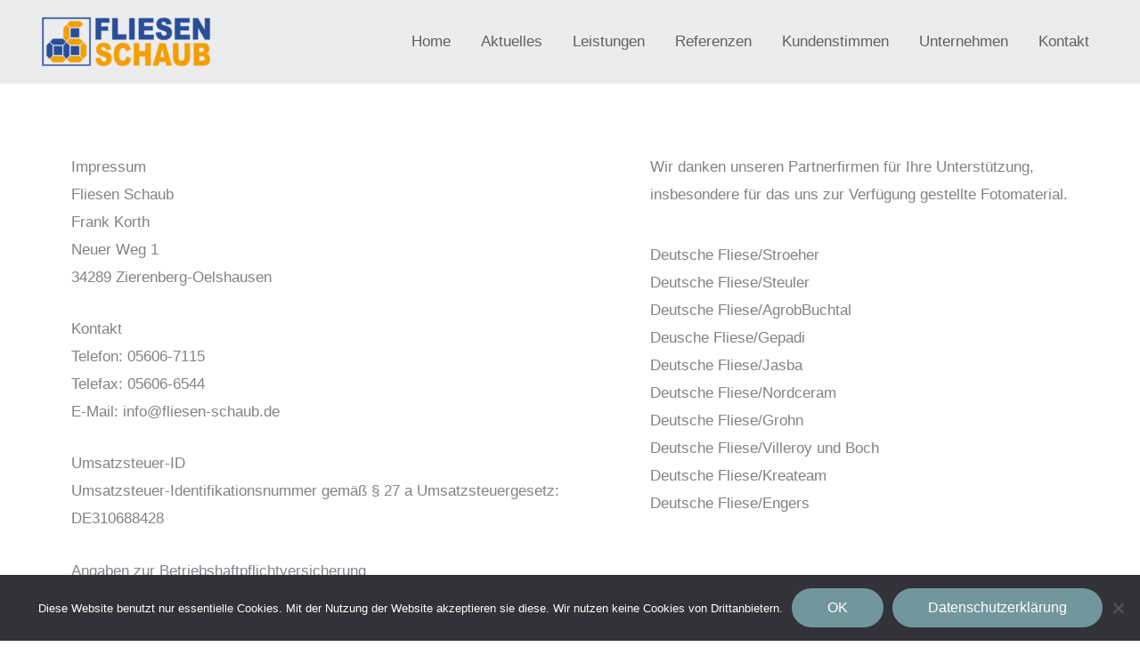

--- FILE ---
content_type: text/css
request_url: https://fliesen-schaub.de/wp-content/uploads/elementor/css/post-789.css?ver=1768501227
body_size: 3
content:
@media(min-width:768px){.elementor-789 .elementor-element.elementor-element-9cd6876{width:57%;}.elementor-789 .elementor-element.elementor-element-26efbbc{width:42.96%;}}

--- FILE ---
content_type: text/css
request_url: https://fliesen-schaub.de/wp-content/uploads/elementor/css/post-408.css?ver=1768487734
body_size: 1859
content:
.elementor-408 .elementor-element.elementor-element-f964745:not(.elementor-motion-effects-element-type-background), .elementor-408 .elementor-element.elementor-element-f964745 > .elementor-motion-effects-container > .elementor-motion-effects-layer{background-color:#F5F5F5;}.elementor-408 .elementor-element.elementor-element-f964745{transition:background 0.3s, border 0.3s, border-radius 0.3s, box-shadow 0.3s;padding:52px 0px 0px 0px;}.elementor-408 .elementor-element.elementor-element-f964745 > .elementor-background-overlay{transition:background 0.3s, border-radius 0.3s, opacity 0.3s;}.elementor-408 .elementor-element.elementor-element-fb2f887{text-align:center;}.elementor-408 .elementor-element.elementor-element-881c90e{text-align:left;}.elementor-408 .elementor-element.elementor-element-f44bb53 > .elementor-element-populated{padding:46px 0px 0px 0px;}.elementor-408 .elementor-element.elementor-element-8a46d53:not(.elementor-motion-effects-element-type-background), .elementor-408 .elementor-element.elementor-element-8a46d53 > .elementor-motion-effects-container > .elementor-motion-effects-layer{background-color:#FFFFFF;}.elementor-408 .elementor-element.elementor-element-8a46d53{transition:background 0.3s, border 0.3s, border-radius 0.3s, box-shadow 0.3s;padding:2.1em 0em 2.1em 0em;}.elementor-408 .elementor-element.elementor-element-8a46d53 > .elementor-background-overlay{transition:background 0.3s, border-radius 0.3s, opacity 0.3s;}.elementor-408 .elementor-element.elementor-element-4e949cc .hfe-copyright-wrapper{text-align:right;}@media(max-width:1024px){.elementor-408 .elementor-element.elementor-element-8a46d53{padding:2em 0em 2em 0em;}.elementor-408 .elementor-element.elementor-element-a27526b .hfe-copyright-wrapper{text-align:center;}.elementor-408 .elementor-element.elementor-element-4e949cc .hfe-copyright-wrapper{text-align:center;}}@media(min-width:768px){.elementor-408 .elementor-element.elementor-element-af5c7e7{width:15.789%;}.elementor-408 .elementor-element.elementor-element-f44bb53{width:34.211%;}}

--- FILE ---
content_type: text/javascript
request_url: https://fliesen-schaub.de/wp-content/themes/astra-child/script/proseal-v2.js
body_size: 201980
content:
(()=>{var e={988:(e,t,i)=>{"use strict";i.r(t),i.d(t,{default:()=>$});var o=i(314),r=i.n(o),n=i(417),a=i.n(n),l=i(56),s=i(6),p=i(933),d=i(641),g=i(387),u=i(225),c=i(957),m=i(707),b=i(239),x=i(915),v=i(180),w=i(783),f=i(849),h=i(324),A=i(607),S=i(42),y=i(634),k=i(77),B=i(89),E=i(227),C=i(909),R=i(23),T=r()(!1),z=a()(l.A),F=a()(s.A),L=a()(p.A),U=a()(d.A),J=a()(g.A),N=a()(u.A),q=a()(c.A),K=a()(m.A),D=a()(b.A),j=a()(x.A),Q=a()(v.A),P=a()(w.A),V=a()(f.A),O=a()(h.A),M=a()(A.A),G=a()(S.A),I=a()(y.A),W=a()(k.A),Y=a()(B.A),X=a()(E.A),H=a()(C.A),Z=a()(R.A);T.push([e.id,"\n  @font-face {\n    font-family: 'titilliumweb';\n    src: url("+z+") format('woff2');\n  }\n  @font-face {\n    font-family: 'titilliumwebSemiBold';\n    src: url("+F+") format('woff2');\n  }\n  .pe-pro-seal {\n    font-family: 'titilliumweb';\n    object-fit: contain;\n    perspective: 1000px;\n    background-color: transparent;\n    color: #444444;\n    transform-style: preserve-3d;\n    -webkit-transform: translateZ(1000px);\n    position: fixed;\n    right: 0;\n    visibility: hidden;\n    * {\n      font-family: 'titilliumweb';\n      font-size: inherit;\n      line-height: inherit;\n    }\n  }\n  .pe-pro-seal.pe-pro-seal-ready {\n    visibility: visible;\n  }\n  .pe-pro-seal-position-left {\n    left: 0;\n    right: auto;\n  }\n  .pe-back-page.pe-embedded-left {\n    left: 0;\n  }\n  .pe-back-page.pe-embedded-right {\n    right: 0;\n  }\n  .pe-minimized-page.pe-embedded-right {\n    right: 0;\n  }\n  .pe-pro-seal--embedded {\n    position: static;\n  }\n  .pe-pro-seal-sticky {\n    bottom: auto;\n    top: 0;\n  }\n  .pe-back-page,\n  .pe-front-page {\n    position: absolute;\n    background-image: linear-gradient(to top, #f6f3ea 37%, #fff 90%);\n    border-radius: 4px;\n    box-shadow: -2px 2px 10px -2px rgba(0, 0, 0, 0.25);\n    backface-visibility: hidden;\n    -webkit-backface-visibility: hidden;\n    transition: 0.6s;\n    right: 0;\n    width: 100%;\n    bottom: 0;\n  }\n\n  .pe-pro-seal--embedded .pe-front-page{\n    bottom: auto;\n    position: static;\n  }\n  .pe-pro-seal-position-left  .pe-back-page,\n  .pe-pro-seal-position-left  .pe-front-page {\n    left: 0;\n  }\n .pe-back-page {\n    transform: rotateY(-180deg);\n    width: 300px;\n    bottom: 0;\n    pointer-events: none;\n  }\n  .pe-back-page--embedded {\n    top: 0;\n    bottom: auto;\n  }\n.pe-pro-seal.pe-flip .pe-back-page {\n    transform: rotateY(0deg);\n    pointer-events: all;\n}\n.pe-pro-seal-sticky .pe-back-page {\n  bottom: auto;\n}\n.pe-pro-seal.pe-minimized-flip .pe-minimized-page {\n  transform: rotateY(0deg);\n}\n.pe-pro-seal.pe-flip .pe-minimized-page {\npointer-events: none;\n}\n.pe-pro-seal.pe-flip .pe-front-page, .pe-pro-seal.pe-minimized-flip .pe-front-page {\n    transform: rotateY(180deg);\n    pointer-events: none;\n}\n.pe-pro-seal.pe-close {\n  display: none;\n}\n.pe-fullStar {\n    margin: 0 1px;\n    background-image: url("+L+");\n    background-size: contain;\n    width: 17px;\n    height: 17px;\n}\n.pe-fullStar--small {\n    height: 8px;\n    width: 8px;\n}\n\n.pe-halfStar {\n    margin: 0 1px;\n    background-image: url("+U+");\n    background-size: contain;\n    width: 17px;\n    height: 17px;\n}\n.pe-halfStar--small {\n    height: 8px;\n    width: 8px;\n}\n\n.pe-emptyStar {\n    margin: 0 1px;\n    background-image: url("+J+");\n    background-size: contain;\n    width: 17px;\n    height: 17px;\n}\n.pe-emptyStar--small {\n    height: 8px;\n    width: 8px;\n}\n\n.pe-icon-seal {\n  background-image: url("+N+");\n  background-size: 86px;\n}\n\n.pe-variant--employee .pe-icon-seal {\n  background-image: url("+q+");\n  background-size: 86px;\n}\n\n.pe-icon-peLogo {\n  background-image: url("+K+");\n  background-size: 96px 99px ;\n}\n\n.pe-variant--employee .pe-icon-peLogo {\n  background-image: url("+D+");\n  background-size: 96px 99px;\n}\n\n.pe-icon-backLogo {\n  background-image: url("+j+");\n  background-size: 163px 40px;\n}\n\n.pe-icon-backLogo-employer {\n  background-image: url("+Q+");\n  background-size: 162px 35px;\n}\n\n.pe-icon-arrow {\n  background-image: url("+P+");\n  background-size: 12px;\n}\n\n.pe-icon-arrow:hover {\n  background-image: url("+V+");\n  background-size: 12px;\n}\n\n.pe-icon-cross {\n  background-image: url("+O+");\n  background-size: 16px;\n}\n\n.pe-icon-minus {\n  background-image: url("+M+");\n  background-size: 32px;\n}\n\n.pe-icon-dots {\n  background-image: url("+G+");\n  background-size: 12px;\n}\n\n.pe-icon-info {\n  background-image: url("+I+");\n  box-shadow: none;\n  background-size: 12px;\n}\n.pe-icon-info--active {\n    background-image: url("+W+");\n    background-size: 12px;\n  }\n\n@media only screen and (max-width: 600px) {\n  .pe-pro-seal {\n    margin: 8px;\n    bottom: 0;\n  }\n  .pe-pro-seal--embedded {\n    margin: 0;\n    bottom: auto;\n  }\n  .pe-pro-seal-sticky {\n    top: auto;\n  }\n    .pe-front-page {\n      width: 111px;\n      bottom: 0;\n      box-sizing: border-box;\n    }\n    .pe-back-page {\n      width: 260px;\n    }\n    .pe-pro-seal-sticky .pe-back-page {\n      bottom: 0;\n    }\n    .pe-pro-seal.pe-minimized-flip .pe-pro-seal-inner {\n      width: 74px;\n    }\n    .pe-pro-seal.pe-pro-seal--embedded.pe-minimized-flip .pe-pro-seal-inner {\n      width: 111px;\n      position: static;\n    }\n    .pe-pro-seal.pe-pro-seal--embedded.pe-minimized-flip .pe-pro-seal-inner.pe-variant--employee {\n      width: 145px;\n      position: static;\n    }\n    .pe-emptyStar,\n    .pe-halfStar,\n    .pe-fullStar {\n        height: 14px;\n        width: 14px;\n    }\n    .pe-icon-peLogo {\n      background-image: url("+Y+");\n      background-size: 28px;\n    }\n    .pe-icon--mobile {\n      background-image: url("+X+");\n      background-size: 73px 41px;\n    }\n\n    .pe-variant--employee .pe-icon-peLogo {\n      background-image: url("+H+");\n      background-size: 28px;\n    }\n\n    .pe-variant--employee .pe-icon--mobile {\n      background-image: url("+Z+");\n      background-size: 86px 41px;\n    }\n\n}\n\n.pe-pro-seal[data-type='mobile'] {\n  margin: 8px;\n  bottom: 0;\n}\n\n.pe-pro-seal--embedded[data-type='mobile'] {\n  margin: 0;\n  bottom: auto;\n}\n.pe-pro-seal[data-type='mobile'] .pe-pro-seal-sticky {\n  top: auto;\n}\n.pe-pro-seal[data-type='mobile'] .pe-front-page {\n  width: 111px;\n  bottom: 0;\n  box-sizing: border-box;\n}\n.pe-pro-seal[data-type='mobile'] .pe-back-page {\n  width: 260px;\n}\n.pe-pro-seal[data-type='mobile'] .pe-pro-seal-sticky .pe-back-page {\n  bottom: 0;\n}\n.pe-pro-seal[data-type='mobile'] .pe-pro-seal.pe-minimized-flip .pe-pro-seal-inner {\n  width: 74px;\n}\n.pe-pro-seal[data-type='mobile'] .pe-pro-seal.pe-pro-seal--embedded.pe-minimized-flip .pe-pro-seal-inner {\n  width: 111px;\n  position: static;\n}\n\n.pe-pro-seal.pe-pro-seal--embedded[data-type='mobile'].pe-minimized-flip .pe-pro-seal-inner.pe-variant--employee {\n  width: 145px;\n  position: static;\n}\n\n.pe-pro-seal[data-type=\"mobile\"] .pe-emptyStar,\n.pe-pro-seal[data-type=\"mobile\"] .pe-halfStar,\n.pe-pro-seal[data-type=\"mobile\"] .pe-fullStar {\n    height: 14px;\n    width: 14px;\n}\n.pe-pro-seal[data-type=\"mobile\"] .pe-icon-peLogo {\n  background-image: url("+Y+');\n  background-size: 28px;\n}\n.pe-pro-seal[data-type="mobile"] .pe-icon--mobile {\n  background-image: url('+X+');\n  background-size: 73px 41px;\n}\n\n.pe-pro-seal[data-type="mobile"] .pe-variant--employee .pe-icon-peLogo {\n  background-image: url('+H+');\n  background-size: 28px;\n}\n\n.pe-pro-seal[data-type="mobile"] .pe-variant--employee .pe-icon--mobile {\n  background-image: url('+Z+");\n  background-size: 86px 41px;\n}\n",""]);const $=T},314:e=>{"use strict";e.exports=function(e){var t=[];return t.toString=function(){return this.map((function(t){var i=function(e,t){var i,o,r,n=e[1]||"",a=e[3];if(!a)return n;if(t&&"function"==typeof btoa){var l=(i=a,o=btoa(unescape(encodeURIComponent(JSON.stringify(i)))),r="sourceMappingURL=data:application/json;charset=utf-8;base64,".concat(o),"/*# ".concat(r," */")),s=a.sources.map((function(e){return"/*# sourceURL=".concat(a.sourceRoot||"").concat(e," */")}));return[n].concat(s).concat([l]).join("\n")}return[n].join("\n")}(t,e);return t[2]?"@media ".concat(t[2]," {").concat(i,"}"):i})).join("")},t.i=function(e,i,o){"string"==typeof e&&(e=[[null,e,""]]);var r={};if(o)for(var n=0;n<this.length;n++){var a=this[n][0];null!=a&&(r[a]=!0)}for(var l=0;l<e.length;l++){var s=[].concat(e[l]);o&&r[s[0]]||(i&&(s[2]?s[2]="".concat(i," and ").concat(s[2]):s[2]=i),t.push(s))}},t}},417:e=>{"use strict";e.exports=function(e,t){return t||(t={}),"string"!=typeof(e=e&&e.__esModule?e.default:e)?e:(/^['"].*['"]$/.test(e)&&(e=e.slice(1,-1)),t.hash&&(e+=t.hash),/["'() \t\n]/.test(e)||t.needQuotes?'"'.concat(e.replace(/"/g,'\\"').replace(/\n/g,"\\n"),'"'):e)}},497:(e,t,i)=>{var o=i(72),r=i(988);"string"==typeof(r=r.__esModule?r.default:r)&&(r=[[e.id,r,""]]);o(r,{insert:"head",singleton:!1}),e.exports=r.locals||{}},72:(e,t,i)=>{"use strict";var o,r=function(){var e={};return function(t){if(void 0===e[t]){var i=document.querySelector(t);if(window.HTMLIFrameElement&&i instanceof window.HTMLIFrameElement)try{i=i.contentDocument.head}catch(e){i=null}e[t]=i}return e[t]}}(),n=[];function a(e){for(var t=-1,i=0;i<n.length;i++)if(n[i].identifier===e){t=i;break}return t}function l(e,t){for(var i={},o=[],r=0;r<e.length;r++){var l=e[r],s=t.base?l[0]+t.base:l[0],p=i[s]||0,d="".concat(s," ").concat(p);i[s]=p+1;var g=a(d),u={css:l[1],media:l[2],sourceMap:l[3]};-1!==g?(n[g].references++,n[g].updater(u)):n.push({identifier:d,updater:b(u,t),references:1}),o.push(d)}return o}function s(e){var t=document.createElement("style"),o=e.attributes||{};if(void 0===o.nonce){var n=i.nc;n&&(o.nonce=n)}if(Object.keys(o).forEach((function(e){t.setAttribute(e,o[e])})),"function"==typeof e.insert)e.insert(t);else{var a=r(e.insert||"head");if(!a)throw new Error("Couldn't find a style target. This probably means that the value for the 'insert' parameter is invalid.");a.appendChild(t)}return t}var p,d=(p=[],function(e,t){return p[e]=t,p.filter(Boolean).join("\n")});function g(e,t,i,o){var r=i?"":o.media?"@media ".concat(o.media," {").concat(o.css,"}"):o.css;if(e.styleSheet)e.styleSheet.cssText=d(t,r);else{var n=document.createTextNode(r),a=e.childNodes;a[t]&&e.removeChild(a[t]),a.length?e.insertBefore(n,a[t]):e.appendChild(n)}}function u(e,t,i){var o=i.css,r=i.media,n=i.sourceMap;if(r?e.setAttribute("media",r):e.removeAttribute("media"),n&&"undefined"!=typeof btoa&&(o+="\n/*# sourceMappingURL=data:application/json;base64,".concat(btoa(unescape(encodeURIComponent(JSON.stringify(n))))," */")),e.styleSheet)e.styleSheet.cssText=o;else{for(;e.firstChild;)e.removeChild(e.firstChild);e.appendChild(document.createTextNode(o))}}var c=null,m=0;function b(e,t){var i,o,r;if(t.singleton){var n=m++;i=c||(c=s(t)),o=g.bind(null,i,n,!1),r=g.bind(null,i,n,!0)}else i=s(t),o=u.bind(null,i,t),r=function(){!function(e){if(null===e.parentNode)return!1;e.parentNode.removeChild(e)}(i)};return o(e),function(t){if(t){if(t.css===e.css&&t.media===e.media&&t.sourceMap===e.sourceMap)return;o(e=t)}else r()}}e.exports=function(e,t){(t=t||{}).singleton||"boolean"==typeof t.singleton||(t.singleton=(void 0===o&&(o=Boolean(window&&document&&document.all&&!window.atob)),o));var i=l(e=e||[],t);return function(e){if(e=e||[],"[object Array]"===Object.prototype.toString.call(e)){for(var o=0;o<i.length;o++){var r=a(i[o]);n[r].references--}for(var s=l(e,t),p=0;p<i.length;p++){var d=a(i[p]);0===n[d].references&&(n[d].updater(),n.splice(d,1))}i=s}}}},6:(e,t,i)=>{"use strict";i.d(t,{A:()=>o});const o="[data-uri]"},56:(e,t,i)=>{"use strict";i.d(t,{A:()=>o});const o="[data-uri]"},783:(e,t,i)=>{"use strict";i.d(t,{A:()=>o});const o="[data-uri]"},849:(e,t,i)=>{"use strict";i.d(t,{A:()=>o});const o="[data-uri]"},324:(e,t,i)=>{"use strict";i.d(t,{A:()=>o});const o="[data-uri]"},42:(e,t,i)=>{"use strict";i.d(t,{A:()=>o});const o="[data-uri]"},634:(e,t,i)=>{"use strict";i.d(t,{A:()=>o});const o="[data-uri]"},77:(e,t,i)=>{"use strict";i.d(t,{A:()=>o});const o="[data-uri]"},915:(e,t,i)=>{"use strict";i.d(t,{A:()=>o});const o="[data-uri]"},607:(e,t,i)=>{"use strict";i.d(t,{A:()=>o});const o="[data-uri]"},89:(e,t,i)=>{"use strict";i.d(t,{A:()=>o});const o="[data-uri]"},909:(e,t,i)=>{"use strict";i.d(t,{A:()=>o});const o="[data-uri]"},227:(e,t,i)=>{"use strict";i.d(t,{A:()=>o});const o="[data-uri]"},23:(e,t,i)=>{"use strict";i.d(t,{A:()=>o});const o="[data-uri]"},707:(e,t,i)=>{"use strict";i.d(t,{A:()=>o});const o="[data-uri]"},239:(e,t,i)=>{"use strict";i.d(t,{A:()=>o});const o="[data-uri]"},180:(e,t,i)=>{"use strict";i.d(t,{A:()=>o});const o="[data-uri]"},225:(e,t,i)=>{"use strict";i.d(t,{A:()=>o});const o="[data-uri]"},957:(e,t,i)=>{"use strict";i.d(t,{A:()=>o});const o="[data-uri]"},933:(e,t,i)=>{"use strict";i.d(t,{A:()=>o});const o="[data-uri]"},387:(e,t,i)=>{"use strict";i.d(t,{A:()=>o});const o="[data-uri]"},641:(e,t,i)=>{"use strict";i.d(t,{A:()=>o});const o="[data-uri]"}},t={};function i(o){var r=t[o];if(void 0!==r)return r.exports;var n=t[o]={id:o,exports:{}};return e[o](n,n.exports,i),n.exports}i.n=e=>{var t=e&&e.__esModule?()=>e.default:()=>e;return i.d(t,{a:t}),t},i.d=(e,t)=>{for(var o in t)i.o(t,o)&&!i.o(e,o)&&Object.defineProperty(e,o,{enumerable:!0,get:t[o]})},i.o=(e,t)=>Object.prototype.hasOwnProperty.call(e,t),i.r=e=>{"undefined"!=typeof Symbol&&Symbol.toStringTag&&Object.defineProperty(e,Symbol.toStringTag,{value:"Module"}),Object.defineProperty(e,"__esModule",{value:!0})},i.nc=void 0,(()=>{"use strict";new Set;const e="undefined"!=typeof window?window:"undefined"!=typeof globalThis?globalThis:global;class t{_listeners="WeakMap"in e?new WeakMap:void 0;_observer=void 0;options;constructor(e){this.options=e}observe(e,t){return this._listeners.set(e,t),this._getObserver().observe(e,this.options),()=>{this._listeners.delete(e),this._observer.unobserve(e)}}_getObserver(){return this._observer??(this._observer=new ResizeObserver((e=>{for(const i of e)t.entries.set(i.target,i),this._listeners.get(i.target)?.(i)})))}}t.entries="WeakMap"in e?new WeakMap:void 0;let o,r=!1;function n(e,t){e.appendChild(t)}function a(e,t,i){const o=function(e){if(!e)return document;const t=e.getRootNode?e.getRootNode():e.ownerDocument;return t&&t.host?t:e.ownerDocument}(e);if(!o.getElementById(t)){const e=p("style");e.id=t,e.textContent=i,function(e,t){n(e.head||e,t),t.sheet}(o,e)}}function l(e,t,i){e.insertBefore(t,i||null)}function s(e){e.parentNode&&e.parentNode.removeChild(e)}function p(e){return document.createElement(e)}function d(e){return document.createTextNode(e)}function g(){return d(" ")}function u(){return d("")}function c(e,t,i,o){return e.addEventListener(t,i,o),()=>e.removeEventListener(t,i,o)}function m(e,t,i){null==i?e.removeAttribute(t):e.getAttribute(t)!==i&&e.setAttribute(t,i)}function b(e,t){t=""+t,e.data!==t&&(e.data=t)}function x(e,t,i,o){null==i?e.style.removeProperty(t):e.style.setProperty(t,i,o?"important":"")}function v(e,t,i){e.classList.toggle(t,!!i)}class w{is_svg=!1;e=void 0;n=void 0;t=void 0;a=void 0;constructor(e=!1){this.is_svg=e,this.e=this.n=null}c(e){this.h(e)}m(e,t,i=null){var o;this.e||(this.is_svg?this.e=(o=t.nodeName,document.createElementNS("http://www.w3.org/2000/svg",o)):this.e=p(11===t.nodeType?"TEMPLATE":t.nodeName),this.t="TEMPLATE"!==t.tagName?t:t.content,this.c(e)),this.i(i)}h(e){this.e.innerHTML=e,this.n=Array.from("TEMPLATE"===this.e.nodeName?this.e.content.childNodes:this.e.childNodes)}i(e){for(let t=0;t<this.n.length;t+=1)l(this.t,this.n[t],e)}p(e){this.d(),this.h(e),this.i(this.a)}d(){this.n.forEach(s)}}function f(){}function h(e){return e()}function A(){return Object.create(null)}function S(e){e.forEach(h)}function y(e){return"function"==typeof e}function k(e,t){return e!=e?t==t:e!==t||e&&"object"==typeof e||"function"==typeof e}function B(e,t,i){e.$$.on_destroy.push(function(e,...t){if(null==e){for(const e of t)e(void 0);return f}const i=e.subscribe(...t);return i.unsubscribe?()=>i.unsubscribe():i}(t,i))}function E(e){return null==e?"":e}function C(e){o=e}new Map;const R=[],T=[];let z=[];const F=[],L=Promise.resolve();let U=!1;function J(e){z.push(e)}const N=new Set;let q=0;function K(){if(0!==q)return;const e=o;do{try{for(;q<R.length;){const e=R[q];q++,C(e),D(e.$$)}}catch(e){throw R.length=0,q=0,e}for(C(null),R.length=0,q=0;T.length;)T.pop()();for(let e=0;e<z.length;e+=1){const t=z[e];N.has(t)||(N.add(t),t())}z.length=0}while(R.length);for(;F.length;)F.pop()();U=!1,N.clear(),C(e)}function D(e){if(null!==e.fragment){e.update(),S(e.before_update);const t=e.dirty;e.dirty=[-1],e.fragment&&e.fragment.p(e.ctx,t),e.after_update.forEach(J)}}const j=new Set;let Q,P;function V(){Q={r:0,c:[],p:Q}}function O(){Q.r||S(Q.c),Q=Q.p}function M(e,t){e&&e.i&&(j.delete(e),e.i(t))}function G(e,t,i,o){if(e&&e.o){if(j.has(e))return;j.add(e),Q.c.push((()=>{j.delete(e),o&&(i&&e.d(1),o())})),e.o(t)}else o&&o()}function I(e){return void 0!==e?.length?e:Array.from(e)}function W(e){e&&e.c()}function Y(e,t,i){const{fragment:o,after_update:r}=e.$$;o&&o.m(t,i),J((()=>{const t=e.$$.on_mount.map(h).filter(y);e.$$.on_destroy?e.$$.on_destroy.push(...t):S(t),e.$$.on_mount=[]})),r.forEach(J)}function X(e,t){const i=e.$$;null!==i.fragment&&(function(e){const t=[],i=[];z.forEach((o=>-1===e.indexOf(o)?t.push(o):i.push(o))),i.forEach((e=>e())),z=t}(i.after_update),S(i.on_destroy),i.fragment&&i.fragment.d(t),i.on_destroy=i.fragment=null,i.ctx=[])}function H(e,t,i,n,a,l,p=null,d=[-1]){const g=o;C(e);const u=e.$$={fragment:null,ctx:[],props:l,update:f,not_equal:a,bound:A(),on_mount:[],on_destroy:[],on_disconnect:[],before_update:[],after_update:[],context:new Map(t.context||(g?g.$$.context:[])),callbacks:A(),dirty:d,skip_bound:!1,root:t.target||g.$$.root};p&&p(u.root);let c=!1;if(u.ctx=i?i(e,t.props||{},((t,i,...o)=>{const r=o.length?o[0]:i;return u.ctx&&a(u.ctx[t],u.ctx[t]=r)&&(!u.skip_bound&&u.bound[t]&&u.bound[t](r),c&&function(e,t){-1===e.$$.dirty[0]&&(R.push(e),U||(U=!0,L.then(K)),e.$$.dirty.fill(0)),e.$$.dirty[t/31|0]|=1<<t%31}(e,t)),i})):[],u.update(),c=!0,S(u.before_update),u.fragment=!!n&&n(u.ctx),t.target){if(t.hydrate){r=!0;const e=(m=t.target,Array.from(m.childNodes));u.fragment&&u.fragment.l(e),e.forEach(s)}else u.fragment&&u.fragment.c();t.intro&&M(e.$$.fragment),Y(e,t.target,t.anchor),r=!1,K()}var m;C(g)}function Z(e,t,i,o){const r=i[e]?.type;if(t="Boolean"===r&&"boolean"!=typeof t?null!=t:t,!o||!i[e])return t;if("toAttribute"===o)switch(r){case"Object":case"Array":return null==t?null:JSON.stringify(t);case"Boolean":return t?"":null;case"Number":return null==t?null:t;default:return t}else switch(r){case"Object":case"Array":return t&&JSON.parse(t);case"Boolean":default:return t;case"Number":return null!=t?+t:t}}new Set(["allowfullscreen","allowpaymentrequest","async","autofocus","autoplay","checked","controls","default","defer","disabled","formnovalidate","hidden","inert","ismap","loop","multiple","muted","nomodule","novalidate","open","playsinline","readonly","required","reversed","selected"]),"function"==typeof HTMLElement&&(P=class extends HTMLElement{$$ctor;$$s;$$c;$$cn=!1;$$d={};$$r=!1;$$p_d={};$$l={};$$l_u=new Map;constructor(e,t,i){super(),this.$$ctor=e,this.$$s=t,i&&this.attachShadow({mode:"open"})}addEventListener(e,t,i){if(this.$$l[e]=this.$$l[e]||[],this.$$l[e].push(t),this.$$c){const i=this.$$c.$on(e,t);this.$$l_u.set(t,i)}super.addEventListener(e,t,i)}removeEventListener(e,t,i){if(super.removeEventListener(e,t,i),this.$$c){const e=this.$$l_u.get(t);e&&(e(),this.$$l_u.delete(t))}}async connectedCallback(){if(this.$$cn=!0,!this.$$c){if(await Promise.resolve(),!this.$$cn||this.$$c)return;function e(e){return()=>{let t;return{c:function(){t=p("slot"),"default"!==e&&m(t,"name",e)},m:function(e,i){l(e,t,i)},d:function(e){e&&s(t)}}}}const t={},i=function(e){const t={};return e.childNodes.forEach((e=>{t[e.slot||"default"]=!0})),t}(this);for(const r of this.$$s)r in i&&(t[r]=[e(r)]);for(const n of this.attributes){const a=this.$$g_p(n.name);a in this.$$d||(this.$$d[a]=Z(a,n.value,this.$$p_d,"toProp"))}for(const d in this.$$p_d)d in this.$$d||void 0===this[d]||(this.$$d[d]=this[d],delete this[d]);this.$$c=new this.$$ctor({target:this.shadowRoot||this,props:{...this.$$d,$$slots:t,$$scope:{ctx:[]}}});const o=()=>{this.$$r=!0;for(const e in this.$$p_d)if(this.$$d[e]=this.$$c.$$.ctx[this.$$c.$$.props[e]],this.$$p_d[e].reflect){const t=Z(e,this.$$d[e],this.$$p_d,"toAttribute");null==t?this.removeAttribute(this.$$p_d[e].attribute||e):this.setAttribute(this.$$p_d[e].attribute||e,t)}this.$$r=!1};this.$$c.$$.after_update.push(o),o();for(const g in this.$$l)for(const u of this.$$l[g]){const c=this.$$c.$on(g,u);this.$$l_u.set(u,c)}this.$$l={}}}attributeChangedCallback(e,t,i){this.$$r||(e=this.$$g_p(e),this.$$d[e]=Z(e,i,this.$$p_d,"toProp"),this.$$c?.$set({[e]:this.$$d[e]}))}disconnectedCallback(){this.$$cn=!1,Promise.resolve().then((()=>{!this.$$cn&&this.$$c&&(this.$$c.$destroy(),this.$$c=void 0)}))}$$g_p(e){return Object.keys(this.$$p_d).find((t=>this.$$p_d[t].attribute===e||!this.$$p_d[t].attribute&&t.toLowerCase()===e))||e}});class ${$$=void 0;$$set=void 0;$destroy(){X(this,1),this.$destroy=f}$on(e,t){if(!y(t))return f;const i=this.$$.callbacks[e]||(this.$$.callbacks[e]=[]);return i.push(t),()=>{const e=i.indexOf(t);-1!==e&&i.splice(e,1)}}$set(e){var t;this.$$set&&(t=e,0!==Object.keys(t).length)&&(this.$$.skip_bound=!0,this.$$set(e),this.$$.skip_bound=!1)}}"undefined"!=typeof window&&(window.__svelte||(window.__svelte={v:new Set})).v.add("4");const _=[];const ee=(e,t,i)=>{const o=t?e.replace("utm_campaign=proseal","utm_campaign=embedded-proseal"):e;return i?"de-de"===i.toLowerCase()?o.replace("/en-us/","/de-de/").replace("/en-gb/","/de-de/").replace("/es-es/","/de-de/").replace("/fr-fr/","/de-de/").replace("/it-it/","/de-de/").replace("/pt-pt/","/de-de/").replace("/nl-nl/","/de-de/").replace("/en/","/de/").replace("/es/","/de/").replace("/fr/","/de/").replace("/it/","/de/").replace("/pt/","/de/").replace("/nl/","/de/"):o.replace("/de-de/",`/${i.toLowerCase()}/`).replace("/en-us/",`/${i.toLowerCase()}/`).replace("/es-es/",`/${i.toLowerCase()}/`).replace("/fr-fr/",`/${i.toLowerCase()}/`).replace("/it-it/",`/${i.toLowerCase()}/`).replace("/pt-pt/",`/${i.toLowerCase()}/`).replace("/nl-nl/",`/${i.toLowerCase()}/`).replace("/de/",`/${i.toLowerCase().slice(0,2)}/`).replace("/en/",`/${i.toLowerCase().slice(0,2)}/`).replace("/es/",`/${i.toLowerCase().slice(0,2)}/`).replace("/fr/",`/${i.toLowerCase().slice(0,2)}/`).replace("/it/",`/${i.toLowerCase().slice(0,2)}/`).replace("/pt/",`/${i.toLowerCase().slice(0,2)}/`).replace("/nl/",`/${i.toLowerCase().slice(0,2)}/`):o},te=function(){const e={title:"",scenario:"A",bannerColor:"#0DB1CD",textColor:"#FFFFFF",profileLink:"",landingPageLink:"",language:"de-DE",usePageLanguage:!1,externalRatingServicesCount:0,aggregatedSummary:0,aggregatedProfileCount:0,averageScore:0,recommendationRate:0,hasReviews:!1,showReviews:!1,hasPaidPlan:!1,hideName:!1,hideDate:!1,hideOnMobile:!1,stickyToSide:"right",isEmployeeType:!1,lastUpdatedAt:new Date,ctaTarget:"",googleStarsLdJson:void 0,reviews:[],showBackPage:!0,embeddedSelector:null,googleStars:!1,bottom:"110px",reviewsExternalCount:0,reviewsCount:0,totalScore:0,reviewsTotalCount:0,plan:"",widgetId:"",zIndex:"1",isFrontActive:!0},{subscribe:t,update:i}=function(e,t=f){let i;const o=new Set;function r(t){if(k(e,t)&&(e=t,i)){const t=!_.length;for(const t of o)t[1](),_.push(t,e);if(t){for(let e=0;e<_.length;e+=2)_[e][0](_[e+1]);_.length=0}}}function n(t){r(t(e))}return{set:r,update:n,subscribe:function(a,l=f){const s=[a,l];return o.add(s),1===o.size&&(i=t(r,n)||f),a(e),()=>{o.delete(s),0===o.size&&i&&(i(),i=null)}}}}(e);return{subscribe:t,updateIsFrontActive:e=>i((t=>Object.assign(Object.assign({},t),{isFrontActive:e}))),updateWidgetId:e=>i((t=>Object.assign(Object.assign({},t),{widgetId:e}))),updateWidgetData:(e,t)=>i((i=>{var o,r,n,a,l,s,p,d,g,u,c,m,b,x,v,w,f,h,A,S,y,k,B,E,C,R,T,z,F,L,U,J,N,q,K,D,j,Q,P,V,O,M,G,I,W,Y,X,H,Z,$,_,te,ie,oe,re,ne,ae,le,se,pe,de,ge,ue,ce,me,be,xe,ve;return Object.assign(Object.assign(Object.assign({},i),{isEmployeeType:"employeeseal"===(null===(o=null==e?void 0:e.attributes)||void 0===o?void 0:o._type),title:null===(n=null===(r=null==e?void 0:e.attributes)||void 0===r?void 0:r.values)||void 0===n?void 0:n.title,scenario:null===(l=null===(a=null==e?void 0:e.attributes)||void 0===a?void 0:a.values)||void 0===l?void 0:l.scenario,bannerColor:(null!==(d=null===(p=null===(s=null==e?void 0:e.attributes)||void 0===s?void 0:s.options)||void 0===p?void 0:p.bannerColor)&&void 0!==d?d:"employeeseal"===(null===(g=null==e?void 0:e.attributes)||void 0===g?void 0:g._type))?"#3CB194":"#0db1cd",textColor:null!==(m=null===(c=null===(u=null==e?void 0:e.attributes)||void 0===u?void 0:u.options)||void 0===c?void 0:c.textColor)&&void 0!==m?m:"#ffffff",profileLink:ee(null===(x=null===(b=null==e?void 0:e.attributes)||void 0===b?void 0:b.values)||void 0===x?void 0:x.profileLink,Boolean(null!==(f=null===(w=null===(v=null==e?void 0:e.attributes)||void 0===v?void 0:v.options)||void 0===w?void 0:w.embeddedSelector)&&void 0!==f?f:null==t?void 0:t.embeddedSelector),null==t?void 0:t.language),landingPageLink:null===(A=null===(h=null==e?void 0:e.attributes)||void 0===h?void 0:h.values)||void 0===A?void 0:A.landingPageLink,language:null===(y=null===(S=null==e?void 0:e.attributes)||void 0===S?void 0:S.options)||void 0===y?void 0:y.language,externalRatingServicesCount:null===(B=null===(k=null==e?void 0:e.attributes)||void 0===k?void 0:k.values)||void 0===B?void 0:B.externalRatingServicesCount,aggregatedSummary:null===(C=null===(E=null==e?void 0:e.attributes)||void 0===E?void 0:E.values)||void 0===C?void 0:C.aggregatedSummary,aggregatedProfileCount:null===(T=null===(R=null==e?void 0:e.attributes)||void 0===R?void 0:R.values)||void 0===T?void 0:T.aggregatedProfileCount,reviewsExtCount:null===(F=null===(z=null==e?void 0:e.attributes)||void 0===z?void 0:z.values)||void 0===F?void 0:F.reviewsExternalCount,reviewsIntCount:(null!==(J=null===(U=null===(L=null==e?void 0:e.attributes)||void 0===L?void 0:L.values)||void 0===U?void 0:U.reviewsTotalCount)&&void 0!==J?J:0)-(null!==(K=null===(q=null===(N=null==e?void 0:e.attributes)||void 0===N?void 0:N.values)||void 0===q?void 0:q.reviewsExternalCount)&&void 0!==K?K:0),averageScore:null===(j=null===(D=null==e?void 0:e.attributes)||void 0===D?void 0:D.values)||void 0===j?void 0:j.totalScore,reviewsAllCount:null===(P=null===(Q=null==e?void 0:e.attributes)||void 0===Q?void 0:Q.values)||void 0===P?void 0:P.reviewsTotalCount,recommendationRate:null===(O=null===(V=null==e?void 0:e.attributes)||void 0===V?void 0:V.values)||void 0===O?void 0:O.recommendationRate,hasReviews:(null===(G=null===(M=null==e?void 0:e.attributes)||void 0===M?void 0:M.values)||void 0===G?void 0:G.reviewsTotalCount)>0,showReviews:null===(W=null===(I=null==e?void 0:e.attributes)||void 0===I?void 0:I.options)||void 0===W?void 0:W.showReviews,hasPaidPlan:"profileLink"===(null===(X=null===(Y=null==e?void 0:e.attributes)||void 0===Y?void 0:Y.values)||void 0===X?void 0:X.ctaTarget),hideName:null===(Z=null===(H=null==e?void 0:e.attributes)||void 0===H?void 0:H.options)||void 0===Z?void 0:Z.hideName,hideDate:null===(_=null===($=null==e?void 0:e.attributes)||void 0===$?void 0:$.options)||void 0===_?void 0:_.hideDate,hideOnMobile:null===(ie=null===(te=null==e?void 0:e.attributes)||void 0===te?void 0:te.options)||void 0===ie?void 0:ie.hideOnMobile,stickyToSide:null!==(oe=null==t?void 0:t.stickyToSide)&&void 0!==oe?oe:null===(ne=null===(re=null==e?void 0:e.attributes)||void 0===re?void 0:re.options)||void 0===ne?void 0:ne.stickyToSide,lastUpdatedAt:new Date(null===(le=null===(ae=null==e?void 0:e.attributes)||void 0===ae?void 0:ae.values)||void 0===le?void 0:le.lastUpdatedAt),ctaTarget:null===(pe=null===(se=null==e?void 0:e.attributes)||void 0===se?void 0:se.values)||void 0===pe?void 0:pe.ctaTarget,googleStarsLdJson:null===(ge=null===(de=null==e?void 0:e.attributes)||void 0===de?void 0:de.values)||void 0===ge?void 0:ge.googleStarsLdJson,reviews:null===(ce=null===(ue=null==e?void 0:e.attributes)||void 0===ue?void 0:ue.values)||void 0===ce?void 0:ce.reviews.map((e=>Object.assign(Object.assign({},e),{createdAt:new Date(e.createdAt)}))),showBackPage:null===(be=null===(me=null==e?void 0:e.attributes)||void 0===me?void 0:me.options)||void 0===be?void 0:be.showBackPage,embeddedSelector:null===(ve=null===(xe=null==e?void 0:e.attributes)||void 0===xe?void 0:xe.options)||void 0===ve?void 0:ve.embeddedSelector}),t)}))}}(),ie=JSON.parse('{"employer-widgets-trustSeal-hoverTextMoreInfos":"Arbeitgeberbewertungen & Erfahrungen zu {name}. Mehr Infos anzeigen","widgets-trustSeal-anonymous":"Anonym","widgets-trustSeal-authenticity":"Zur Echtheit der{br}Bewertungen","widgets-trustSeal-authenticity-hover":"Zur Echtheit der Bewertungen","widgets-trustSeal-average":"Zufrieden&shy;stellend ","widgets-trustSeal-back-aria-label":"Rückseite des Siegels anzeigen","widgets-trustSeal-createOwnLink":"Erfahren Sie mehr über dieses Bewertungssiegel","widgets-trustSeal-createOwnLinkProvenEmployee":"Blick aufs ProvenEmployer-Profil werfen","widgets-trustSeal-createOwnLinkProvenExpert":" ","widgets-trustSeal-customerReview":"Kundenbewertung","widgets-trustSeal-customerReviews":"Kundenbewertungen","widgets-trustSeal-employeeReview":"Arbeitgeberbewertung","widgets-trustSeal-employeeReviews":"Arbeitgeberbewertungen","widgets-trustSeal-excellent":"Sehr Gut","widgets-trustSeal-fair":"Ausreichend","widgets-trustSeal-front-aria-label":"Vorderseite des Siegels anzeigen","widgets-trustSeal-good":"Gut","widgets-trustSeal-hoverBackText":"Zurück zur Vorderseite","widgets-trustSeal-hoverCreateOwnLink":"Jetzt mehr erfahren","widgets-trustSeal-hoverFrontText":"Rückseite anzeigen","widgets-trustSeal-hoverFrontText-bc":"Kundenbewertungen & Erfahrungen zu {profileName}. Mehr Infos anzeigen","widgets-trustSeal-hoverTextCloseButton":"Rückseite schließen","widgets-trustSeal-hoverTextCloseFrontSide":"Schließen","widgets-trustSeal-hoverTextMoreInfos":"Kundenbewertungen & Erfahrungen zu {name}. Mehr Infos anzeigen","widgets-trustSeal-hoverTextSliderNext":"Nächste Kundenstimme","widgets-trustSeal-hoverTextSliderPrevious":"Vorherige Kundenstimme","widgets-trustSeal-info-aria-label":"Informationen zum Siegel anzeigen","widgets-trustSeal-minimize-aria-label":"Siegel minimieren","widgets-trustSeal-moreInfos":"Mehr Infos","widgets-trustSeal-next-aria-label":"Nächste Bewertung im Siegel anzeigen","widgets-trustSeal-notReviewed":"Noch keine Bewertungen","widgets-trustSeal-otherSource":"{externalRatingServicesCount} anderen Quelle","widgets-trustSeal-otherSources":"{externalRatingServicesCount} anderen Quellen","widgets-trustSeal-outOf":"von","widgets-trustSeal-poor":"Mangelhaft","widgets-trustSeal-previous-aria-label":"Vorherige Bewertung im Siegel anzeigen","widgets-trustSeal-profile":"Profil","widgets-trustSeal-profiles":"Profile","widgets-trustSeal-profileTitle":"Kundenbewertungen und Erfahrungen zu","widgets-trustSeal-profileTitle-employee":"widgets-trustSeal-profileTitle-employer","widgets-trustSeal-profileTitleEmployee":"Mitarbeiterbewertungen zu","widgets-trustSeal-profileTitleNew":"Kundenbewertungen und Erfahrungen zu","widgets-trustSeal-recommendation":"Empfehlungen auf ProvenExpert.com","widgets-trustSeal-recommendation-employee":"Empfehlungen auf ProvenEmployer.com","widgets-trustSeal-review":"Bewertung","widgets-trustSeal-reviewedByCustomers":"Von Kunden bewertet","widgets-trustSeal-reviewedByEmployees":"Von Mitarbeitern{br}bewertet","widgets-trustSeal-reviewFrom":"Bewertung von ","widgets-trustSeal-reviewFromNew":"Bewertung von ","widgets-trustSeal-reviewOnOther":"Bewertung von {externalRatingServicesCount} anderen Quellen","widgets-trustSeal-reviewOnProvenExpert":"Bewertung auf ProvenExpert.com","widgets-trustSeal-reviews":"Bewertungen","widgets-trustSeal-reviewsFrom":"Bewertungen von ","widgets-trustSeal-reviewsFromNew":"Bewertungen von ","widgets-trustSeal-reviewsOnOther":"Bewertungen von {reviewsExtexternalRatingServicesCount} anderen Quellen","widgets-trustSeal-reviewsOnProvenExpert":"Bewertungen auf ProvenExpert.com","widgets-trustSeal-source":"Quelle","widgets-trustSeal-sources":"Quellen","widgets-trustSeal-test-id":"test22","widgets-trustSeal-viewProfile":"Blick aufs ProvenExpert-Profil werfen","widgets-trustSeal-viewProfileLink":"Profil ansehen"}'),oe=JSON.parse('{"employer-widgets-trustSeal-hoverTextMoreInfos":"Employer reviews & experiences for {name}. Show more information","widgets-trustSeal-anonymous":"Anonymous","widgets-trustSeal-authenticity":"Authenticity of reviews","widgets-trustSeal-authenticity-hover":"Authenticity of reviews","widgets-trustSeal-average":"Average","widgets-trustSeal-back-aria-label":"show backside of the proseal widget","widgets-trustSeal-createOwnLink":"Create your own seal now","widgets-trustSeal-createOwnLinkProvenEmployee":"See ProvenEmployer profile","widgets-trustSeal-createOwnLinkProvenExpert":"ProvenExpert.com","widgets-trustSeal-customerReview":"Customer review","widgets-trustSeal-customerReviews":"Customer reviews","widgets-trustSeal-employeeReview":"Employee review","widgets-trustSeal-employeeReviews":"Employer reviews","widgets-trustSeal-excellent":"Excellent","widgets-trustSeal-fair":"Fair","widgets-trustSeal-front-aria-label":"show front page of the proseal widget","widgets-trustSeal-good":"Good","widgets-trustSeal-hoverBackText":"Back to front page","widgets-trustSeal-hoverCreateOwnLink":"Get more information now","widgets-trustSeal-hoverFrontText":"Show backside","widgets-trustSeal-hoverFrontText-bc":"Customer reviews & experiences for {profileName}. Show more information","widgets-trustSeal-hoverTextCloseButton":"Close back side","widgets-trustSeal-hoverTextCloseFrontSide":"Close","widgets-trustSeal-hoverTextMoreInfos":"Customer reviews & experiences for {name}. Show more information","widgets-trustSeal-hoverTextSliderNext":"Next Review","widgets-trustSeal-hoverTextSliderPrevious":"Previous Review","widgets-trustSeal-info-aria-label":"show proseal widget info","widgets-trustSeal-minimize-aria-label":"minimize proseal widget","widgets-trustSeal-moreInfos":"More info","widgets-trustSeal-next-aria-label":"show next review in the proseal widget ","widgets-trustSeal-notReviewed":"Not reviewed{br}until now","widgets-trustSeal-otherSource":"{externalRatingServicesCount} other source","widgets-trustSeal-otherSources":"{externalRatingServicesCount} other sources","widgets-trustSeal-outOf":"out of","widgets-trustSeal-poor":"Poor","widgets-trustSeal-previous-aria-label":"show previous review in the proseal widget","widgets-trustSeal-profile":"profile","widgets-trustSeal-profiles":"profiles","widgets-trustSeal-profileTitle":"Customer reviews and experiences for","widgets-trustSeal-profileTitle-employee":"widgets-trustSeal-profileTitle-employer","widgets-trustSeal-profileTitleEmployee":"Employee reviews for","widgets-trustSeal-profileTitleNew":"Customer reviews and experiences for","widgets-trustSeal-recommendation":"Recommended on ProvenExpert.com","widgets-trustSeal-recommendation-employee":"Recommendations on ProvenEmployer.com","widgets-trustSeal-review":"Review","widgets-trustSeal-reviewedByCustomers":"Rated by{br}customers","widgets-trustSeal-reviewedByEmployees":"Rated by{br}employees","widgets-trustSeal-reviewFrom":"Review from ","widgets-trustSeal-reviewFromNew":"Review from ","widgets-trustSeal-reviewOnOther":"Review from {externalRatingServicesCount} other sources","widgets-trustSeal-reviewOnProvenExpert":"Review on ProvenExpert.com","widgets-trustSeal-reviews":"Reviews","widgets-trustSeal-reviewsFrom":"Reviews from ","widgets-trustSeal-reviewsFromNew":"Reviews from ","widgets-trustSeal-reviewsOnOther":"Reviews from {reviewsExtexternalRatingServicesCount} other sources","widgets-trustSeal-reviewsOnProvenExpert":"Reviews on ProvenExpert.com","widgets-trustSeal-source":"source","widgets-trustSeal-sources":"sources","widgets-trustSeal-test-id":"test translation","widgets-trustSeal-viewProfile":"View profile on","widgets-trustSeal-viewProfileLink":"View profile"}'),re=JSON.parse('{"employer-widgets-trustSeal-hoverTextMoreInfos":"employer-widgets-trustSeal-hoverTextMoreInfos","widgets-trustSeal-anonymous":"Anónimo","widgets-trustSeal-authenticity":"Autenticidad de las reseñas","widgets-trustSeal-authenticity-hover":"Autenticidad de las reseñas","widgets-trustSeal-average":"Media","widgets-trustSeal-back-aria-label":"Mostrar la cara posterior del sello","widgets-trustSeal-createOwnLink":"Cree ahora su propio sello","widgets-trustSeal-createOwnLinkProvenEmployee":"Ver el perfil de ProvenEmployer","widgets-trustSeal-createOwnLinkProvenExpert":"ProvenExpert.com","widgets-trustSeal-customerReview":"Opinión del cliente","widgets-trustSeal-customerReviews":"Comentarios de los clientes","widgets-trustSeal-employeeReview":"Revisión de los empleados","widgets-trustSeal-employeeReviews":"Opiniones de los empleados","widgets-trustSeal-excellent":"Excelente","widgets-trustSeal-fair":"Feria","widgets-trustSeal-front-aria-label":"Mostrar la cara frontal del sello","widgets-trustSeal-good":"Bien","widgets-trustSeal-hoverBackText":"Volver a la portada","widgets-trustSeal-hoverCreateOwnLink":"Más información","widgets-trustSeal-hoverFrontText":"Mostrar parte trasera","widgets-trustSeal-hoverFrontText-bc":"Opiniones y experiencias de clientes para {profileName} . Más información","widgets-trustSeal-hoverTextCloseButton":"Cerrar la parte trasera","widgets-trustSeal-hoverTextCloseFrontSide":"Cerrar","widgets-trustSeal-hoverTextMoreInfos":"Opiniones y experiencias de clientes para {name} . Más información","widgets-trustSeal-hoverTextSliderNext":"Siguiente revisión","widgets-trustSeal-hoverTextSliderPrevious":"Revisión anterior","widgets-trustSeal-info-aria-label":"Mostrar información sobre el sello","widgets-trustSeal-minimize-aria-label":"Minimizar el sello","widgets-trustSeal-moreInfos":"Seguir leyendo","widgets-trustSeal-next-aria-label":"Mostrar la siguiente reseña en el sello","widgets-trustSeal-notReviewed":"No revisado{br} hasta ahora","widgets-trustSeal-otherSource":"{externalRatingServicesCount}  otra fuente","widgets-trustSeal-otherSources":"{externalRatingServicesCount}  otras fuentes","widgets-trustSeal-outOf":"de","widgets-trustSeal-poor":"Pobre","widgets-trustSeal-previous-aria-label":"Mostrar la reseña previa en el sello","widgets-trustSeal-profile":"perfil","widgets-trustSeal-profiles":"perfiles","widgets-trustSeal-profileTitle":"Opiniones y experiencias de clientes de","widgets-trustSeal-profileTitle-employee":"widgets-trustSeal-profileTitle-employer","widgets-trustSeal-profileTitleEmployee":"Opiniones de los empleados sobre","widgets-trustSeal-profileTitleNew":"Opiniones y experiencias de clientes de","widgets-trustSeal-recommendation":"Recomendado en ProvenExpert.com","widgets-trustSeal-recommendation-employee":"Recomendaciones sobre ProvenEmployer.com","widgets-trustSeal-review":"Consulte","widgets-trustSeal-reviewedByCustomers":"Valorado por los clientes de{br} ","widgets-trustSeal-reviewedByEmployees":"Valorado por los empleados de{br} ","widgets-trustSeal-reviewFrom":"Revisión de ","widgets-trustSeal-reviewFromNew":"Revisión de ","widgets-trustSeal-reviewOnOther":"Reseña de {externalRatingServicesCount}  otras fuentes","widgets-trustSeal-reviewOnProvenExpert":"Reseña en ProvenExpert.com","widgets-trustSeal-reviews":"Reseñas","widgets-trustSeal-reviewsFrom":"Reseñas de ","widgets-trustSeal-reviewsFromNew":"Reseñas de ","widgets-trustSeal-reviewsOnOther":"Reseñas de {reviewsExtexternalRatingServicesCount}  otras fuentes","widgets-trustSeal-reviewsOnProvenExpert":"Reseñas en ProvenExpert.com","widgets-trustSeal-source":"fuente","widgets-trustSeal-sources":"fuentes","widgets-trustSeal-test-id":"traducción de prueba","widgets-trustSeal-viewProfile":"Ver perfil en","widgets-trustSeal-viewProfileLink":"Ver perfil"}'),ne=JSON.parse('{"employer-widgets-trustSeal-hoverTextMoreInfos":"employer-widgets-trustSeal-hoverTextMoreInfos","widgets-trustSeal-anonymous":"Anonyme","widgets-trustSeal-authenticity":"Authenticité des avis","widgets-trustSeal-authenticity-hover":"Authenticité des avis","widgets-trustSeal-average":"Moyenne","widgets-trustSeal-back-aria-label":"Afficher le revers du sceau","widgets-trustSeal-createOwnLink":"Créez votre propre sceau maintenant","widgets-trustSeal-createOwnLinkProvenEmployee":"Voir le profil de ProvenEmployer","widgets-trustSeal-createOwnLinkProvenExpert":"ProvenExpert.com","widgets-trustSeal-customerReview":"Avis des clients","widgets-trustSeal-customerReviews":"Avis des clients","widgets-trustSeal-employeeReview":"Revue des employés","widgets-trustSeal-employeeReviews":"Avis des employés","widgets-trustSeal-excellent":"Excellent","widgets-trustSeal-fair":"Foire","widgets-trustSeal-front-aria-label":"Afficher l\'avant du sceau","widgets-trustSeal-good":"Bon","widgets-trustSeal-hoverBackText":"Retour à la page d\'accueil","widgets-trustSeal-hoverCreateOwnLink":"Plus d\'informations maintenant","widgets-trustSeal-hoverFrontText":"Montrer l\'envers du décor","widgets-trustSeal-hoverFrontText-bc":"Commentaires et expériences des clients pour {profileName} . Afficher plus d\'informations","widgets-trustSeal-hoverTextCloseButton":"Fermer la partie arrière","widgets-trustSeal-hoverTextCloseFrontSide":"Fermer","widgets-trustSeal-hoverTextMoreInfos":"Commentaires et expériences des clients pour {name} . Afficher plus d\'informations","widgets-trustSeal-hoverTextSliderNext":"Revue suivante","widgets-trustSeal-hoverTextSliderPrevious":"Revue précédente","widgets-trustSeal-info-aria-label":"Afficher les informations sur le sceau","widgets-trustSeal-minimize-aria-label":"Réduire la taille du sceau","widgets-trustSeal-moreInfos":"Plus d\'informations","widgets-trustSeal-next-aria-label":"Afficher l\'évaluation suivante dans le sceau","widgets-trustSeal-notReviewed":"Non examiné{br} jusqu\'à présent","widgets-trustSeal-otherSource":"{externalRatingServicesCount}  autre source","widgets-trustSeal-otherSources":"{externalRatingServicesCount}  autres sources","widgets-trustSeal-outOf":"de","widgets-trustSeal-poor":"Pauvre","widgets-trustSeal-previous-aria-label":"Afficher l\'évaluation précédente dans le sceau","widgets-trustSeal-profile":"profil","widgets-trustSeal-profiles":"profils","widgets-trustSeal-profileTitle":"Commentaires et expériences des clients pour","widgets-trustSeal-profileTitle-employee":"widgets-trustSeal-profileTitle-employer","widgets-trustSeal-profileTitleEmployee":"Examens des employés pour","widgets-trustSeal-profileTitleNew":"Avis des clients pour","widgets-trustSeal-recommendation":"Recommandé sur ProvenExpert.com","widgets-trustSeal-recommendation-employee":"Recommandations sur ProvenEmployer.com","widgets-trustSeal-review":"Avis","widgets-trustSeal-reviewedByCustomers":"Évalué par{br} clients","widgets-trustSeal-reviewedByEmployees":"Noté par{br} employés","widgets-trustSeal-reviewFrom":"Revue de ","widgets-trustSeal-reviewFromNew":"Avis de ","widgets-trustSeal-reviewOnOther":"Revue de {externalRatingServicesCount}  autres sources","widgets-trustSeal-reviewOnProvenExpert":"Avis sur ProvenExpert.com","widgets-trustSeal-reviews":"Avis","widgets-trustSeal-reviewsFrom":"Critiques de ","widgets-trustSeal-reviewsFromNew":"Avis de ","widgets-trustSeal-reviewsOnOther":"Commentaires de {reviewsExtexternalRatingServicesCount}  autres sources","widgets-trustSeal-reviewsOnProvenExpert":"Avis sur ProvenExpert.com","widgets-trustSeal-source":"source","widgets-trustSeal-sources":"sources","widgets-trustSeal-test-id":"traduction-test","widgets-trustSeal-viewProfile":"Voir le profil sur","widgets-trustSeal-viewProfileLink":"Voir le profil"}'),ae=JSON.parse('{"employer-widgets-trustSeal-hoverTextMoreInfos":"employer-widgets-trustSeal-hoverTextMoreInfos","widgets-trustSeal-anonymous":"Anonimo","widgets-trustSeal-authenticity":"Autenticità delle recensioni","widgets-trustSeal-authenticity-hover":"Autenticità delle recensioni","widgets-trustSeal-average":"Media","widgets-trustSeal-back-aria-label":"Mostra il retro del sigillo","widgets-trustSeal-createOwnLink":"Create ora il vostro sigillo personale","widgets-trustSeal-createOwnLinkProvenEmployee":"Vedi il profilo di ProvenEmployer","widgets-trustSeal-createOwnLinkProvenExpert":"ProvenExpert.com","widgets-trustSeal-customerReview":"Recensione del cliente","widgets-trustSeal-customerReviews":"Recensioni dei clienti","widgets-trustSeal-employeeReview":"Recensione dei dipendenti","widgets-trustSeal-employeeReviews":"Recensioni dei dipendenti","widgets-trustSeal-excellent":"Eccellente","widgets-trustSeal-fair":"Fiera","widgets-trustSeal-front-aria-label":"Mostra il fronte del sigillo","widgets-trustSeal-good":"Buono","widgets-trustSeal-hoverBackText":"Torna alla prima pagina","widgets-trustSeal-hoverCreateOwnLink":"Per saperne di più","widgets-trustSeal-hoverFrontText":"Mostra il retro","widgets-trustSeal-hoverFrontText-bc":"Recensioni ed esperienze dei clienti per {profileName} . Mostra più informazioni","widgets-trustSeal-hoverTextCloseButton":"Chiudere il lato posteriore","widgets-trustSeal-hoverTextCloseFrontSide":"Chiudere","widgets-trustSeal-hoverTextMoreInfos":"Recensioni ed esperienze dei clienti per {name} . Mostra più informazioni","widgets-trustSeal-hoverTextSliderNext":"Prossima recensione","widgets-trustSeal-hoverTextSliderPrevious":"Recensione precedente","widgets-trustSeal-info-aria-label":"Mostra informazioni sul sigillo","widgets-trustSeal-minimize-aria-label":"Minimizzare il sigillo","widgets-trustSeal-moreInfos":"Più informazioni","widgets-trustSeal-next-aria-label":"Mostra la prossima recenzione nel sigillo","widgets-trustSeal-notReviewed":"Non è stato recensito{br} fino ad ora","widgets-trustSeal-otherSource":"{externalRatingServicesCount}  altra fonte","widgets-trustSeal-otherSources":"{externalRatingServicesCount}  altre fonti","widgets-trustSeal-outOf":"fuori da","widgets-trustSeal-poor":"Povero","widgets-trustSeal-previous-aria-label":"Mostra la recenzione precedente nel","widgets-trustSeal-profile":"profilo","widgets-trustSeal-profiles":"profili","widgets-trustSeal-profileTitle":"Recensioni ed esperienze dei clienti per","widgets-trustSeal-profileTitle-employee":"widgets-trustSeal-profileTitle-employer","widgets-trustSeal-profileTitleEmployee":"Recensioni dei dipendenti per","widgets-trustSeal-profileTitleNew":"Recensioni ed esperienze dei clienti per","widgets-trustSeal-recommendation":"Consigliato da ProvenExpert.com","widgets-trustSeal-recommendation-employee":"Raccomandazioni su ProvenEmployer.com","widgets-trustSeal-review":"Recensione","widgets-trustSeal-reviewedByCustomers":"Valutato dai clienti di{br} ","widgets-trustSeal-reviewedByEmployees":"Valutato dai dipendenti di{br} ","widgets-trustSeal-reviewFrom":"Recensione da ","widgets-trustSeal-reviewFromNew":"Recensione da ","widgets-trustSeal-reviewOnOther":"Recensione da {externalRatingServicesCount}  altre fonti","widgets-trustSeal-reviewOnProvenExpert":"Recensione su ProvenExpert.com","widgets-trustSeal-reviews":"Recensioni","widgets-trustSeal-reviewsFrom":"Recensioni da ","widgets-trustSeal-reviewsFromNew":"Recensioni da ","widgets-trustSeal-reviewsOnOther":"Recensioni da {reviewsExtexternalRatingServicesCount}  altre fonti","widgets-trustSeal-reviewsOnProvenExpert":"Recensioni su ProvenExpert.com","widgets-trustSeal-source":"fonte","widgets-trustSeal-sources":"fonti","widgets-trustSeal-test-id":"traduzione di prova","widgets-trustSeal-viewProfile":"Visualizza il profilo su","widgets-trustSeal-viewProfileLink":"Visualizza il profilo"}'),le=JSON.parse('{"employer-widgets-trustSeal-hoverTextMoreInfos":"employer-widgets-trustSeal-hoverTextMoreInfos","widgets-trustSeal-anonymous":"Anonieme","widgets-trustSeal-authenticity":"Authenticiteit van beoordelingen","widgets-trustSeal-authenticity-hover":"Authenticiteit van beoordelingen","widgets-trustSeal-average":"Gemiddeld","widgets-trustSeal-back-aria-label":"de achterkant van de proseal-widget weergeven","widgets-trustSeal-createOwnLink":"Maak nu je eigen zegel","widgets-trustSeal-createOwnLinkProvenEmployee":"Bekijk het profiel van ProvenEmployer","widgets-trustSeal-createOwnLinkProvenExpert":"BewezenExpert.nl","widgets-trustSeal-customerReview":"Klantenreview","widgets-trustSeal-customerReviews":"Beoordelingen van klanten","widgets-trustSeal-employeeReview":"Beoordeling werknemer","widgets-trustSeal-employeeReviews":"Beoordelingen van medewerkers","widgets-trustSeal-excellent":"Uitstekend","widgets-trustSeal-fair":"Eerlijk","widgets-trustSeal-front-aria-label":"toon voorpagina van de proseal widget","widgets-trustSeal-good":"Goed","widgets-trustSeal-hoverBackText":"Terug naar de voorpagina","widgets-trustSeal-hoverCreateOwnLink":"Vraag nu meer informatie aan","widgets-trustSeal-hoverFrontText":"Achterkant tonen","widgets-trustSeal-hoverFrontText-bc":"Klantenbeoordelingen &amp; ervaringen voor {profileName} . Meer informatie tonen","widgets-trustSeal-hoverTextCloseButton":"Achterkant sluiten","widgets-trustSeal-hoverTextCloseFrontSide":"Sluit","widgets-trustSeal-hoverTextMoreInfos":"Klantenbeoordelingen &amp; ervaringen voor {name} . Meer informatie tonen","widgets-trustSeal-hoverTextSliderNext":"Volgende recensie","widgets-trustSeal-hoverTextSliderPrevious":"Vorige recensie","widgets-trustSeal-info-aria-label":"toon proseal widget info","widgets-trustSeal-minimize-aria-label":"proseal widget minimaliseren","widgets-trustSeal-moreInfos":"Meer info","widgets-trustSeal-next-aria-label":"toon volgende beoordeling in de proseal widget ","widgets-trustSeal-notReviewed":"Tot nu toe niet beoordeeld op{br} ","widgets-trustSeal-otherSource":"{externalRatingServicesCount}  andere bron","widgets-trustSeal-otherSources":"{externalRatingServicesCount}  andere bronnen","widgets-trustSeal-outOf":"van","widgets-trustSeal-poor":"Slecht","widgets-trustSeal-previous-aria-label":"toon vorige beoordeling in de proseal widget","widgets-trustSeal-profile":"profiel","widgets-trustSeal-profiles":"profielen","widgets-trustSeal-profileTitle":"Klantbeoordelingen en ervaringen voor","widgets-trustSeal-profileTitle-employee":"widgets-trustSeal-profileTitle-employer","widgets-trustSeal-profileTitleEmployee":"Personeelsbeoordelingen voor","widgets-trustSeal-profileTitleNew":"Klantbeoordelingen en ervaringen voor","widgets-trustSeal-recommendation":"Aanbevolen op ProvenExpert.com","widgets-trustSeal-recommendation-employee":"Aanbevelingen op ProvenEmployer.com","widgets-trustSeal-review":"Beoordeling","widgets-trustSeal-reviewedByCustomers":"Beoordeeld door{br} klanten","widgets-trustSeal-reviewedByEmployees":"Beoordeeld door{br} medewerkers","widgets-trustSeal-reviewFrom":"Beoordeling van ","widgets-trustSeal-reviewFromNew":"Beoordeling van ","widgets-trustSeal-reviewOnOther":"Beoordeling van {externalRatingServicesCount}  andere bronnen","widgets-trustSeal-reviewOnProvenExpert":"Beoordeling op ProvenExpert.com","widgets-trustSeal-reviews":"Beoordelingen","widgets-trustSeal-reviewsFrom":"Beoordelingen van ","widgets-trustSeal-reviewsFromNew":"Beoordelingen van ","widgets-trustSeal-reviewsOnOther":"Recensies van {reviewsExtexternalRatingServicesCount}  andere bronnen","widgets-trustSeal-reviewsOnProvenExpert":"Beoordelingen op ProvenExpert.com","widgets-trustSeal-source":"bron","widgets-trustSeal-sources":"bronnen","widgets-trustSeal-test-id":"proefvertaling","widgets-trustSeal-viewProfile":"Bekijk profiel op","widgets-trustSeal-viewProfileLink":"Bekijk profiel"}'),se=(e,t)=>{const i=Number(e).toFixed(2);return"de-DE"===t?i.replace(".",","):i},pe=e=>e.reviews.filter((e=>e.feedback)),de=e=>"noopener noreferrer "+(e?"":"nofollow"),ge=(e,t)=>e&&e.length>t?`${e.slice(0,Math.max(0,t))}...`:e,ue={"en-US":oe,"de-DE":ie,"en-GB":oe,"fr-FR":ne,"it-IT":ae,"es-ES":re,"pt-PT":JSON.parse('{"employer-widgets-trustSeal-hoverTextMoreInfos":"employer-widgets-trustSeal-hoverTextMoreInfos","widgets-trustSeal-anonymous":"Anónimo","widgets-trustSeal-authenticity":"Autenticidade dos comentários","widgets-trustSeal-authenticity-hover":"Autenticidade dos comentários","widgets-trustSeal-average":"Média","widgets-trustSeal-back-aria-label":"mostrar a parte de trás do widget proseal","widgets-trustSeal-createOwnLink":"Crie o seu próprio selo agora","widgets-trustSeal-createOwnLinkProvenEmployee":"Ver perfil do ProvenEmployer","widgets-trustSeal-createOwnLinkProvenExpert":"ProvenExpert.com","widgets-trustSeal-customerReview":"Avaliação do cliente","widgets-trustSeal-customerReviews":"Comentários de clientes","widgets-trustSeal-employeeReview":"Avaliação dos trabalhadores","widgets-trustSeal-employeeReviews":"Avaliações de funcionários","widgets-trustSeal-excellent":"Excelente","widgets-trustSeal-fair":"Justo","widgets-trustSeal-front-aria-label":"mostrar a primeira página do widget proseal","widgets-trustSeal-good":"Bom","widgets-trustSeal-hoverBackText":"Voltar à página inicial","widgets-trustSeal-hoverCreateOwnLink":"Obter mais informações agora","widgets-trustSeal-hoverFrontText":"Mostrar a parte de trás","widgets-trustSeal-hoverFrontText-bc":"Comentários e experiências de clientes para {profileName} . Mostrar mais informações","widgets-trustSeal-hoverTextCloseButton":"Fechar a parte de trás","widgets-trustSeal-hoverTextCloseFrontSide":"Fechar","widgets-trustSeal-hoverTextMoreInfos":"Comentários e experiências de clientes para {name} . Mostrar mais informações","widgets-trustSeal-hoverTextSliderNext":"Próxima revisão","widgets-trustSeal-hoverTextSliderPrevious":"Revisão anterior","widgets-trustSeal-info-aria-label":"mostrar informações do widget proseal","widgets-trustSeal-minimize-aria-label":"minimizar o widget proseal","widgets-trustSeal-moreInfos":"Mais informações","widgets-trustSeal-next-aria-label":"mostrar a próxima revisão no widget proseal ","widgets-trustSeal-notReviewed":"Não revisto{br} até agora","widgets-trustSeal-otherSource":"{externalRatingServicesCount}  outra fonte","widgets-trustSeal-otherSources":"{externalRatingServicesCount}  outras fontes","widgets-trustSeal-outOf":"fora de","widgets-trustSeal-poor":"Pobres","widgets-trustSeal-previous-aria-label":"mostrar a revisão anterior no widget proseal","widgets-trustSeal-profile":"perfil","widgets-trustSeal-profiles":"perfis","widgets-trustSeal-profileTitle":"Comentários e experiências de clientes para","widgets-trustSeal-profileTitle-employee":"widgets-trustSeal-profileTitle-employer","widgets-trustSeal-profileTitleEmployee":"Avaliações de empregados para","widgets-trustSeal-profileTitleNew":"Comentários e experiências de clientes para","widgets-trustSeal-recommendation":"Recomendado em ProvenExpert.com","widgets-trustSeal-recommendation-employee":"Recomendações sobre ProvenEmployer.com","widgets-trustSeal-review":"Revisão","widgets-trustSeal-reviewedByCustomers":"Avaliado por{br} clientes","widgets-trustSeal-reviewedByEmployees":"Avaliado por{br} empregados","widgets-trustSeal-reviewFrom":"Revisão de ","widgets-trustSeal-reviewFromNew":"Revisão de ","widgets-trustSeal-reviewOnOther":"Revisão de {externalRatingServicesCount}  outras fontes","widgets-trustSeal-reviewOnProvenExpert":"Revisão em ProvenExpert.com","widgets-trustSeal-reviews":"Comentários","widgets-trustSeal-reviewsFrom":"Comentários de ","widgets-trustSeal-reviewsFromNew":"Comentários de ","widgets-trustSeal-reviewsOnOther":"Comentários de {reviewsExtexternalRatingServicesCount}  outras fontes","widgets-trustSeal-reviewsOnProvenExpert":"Comentários sobre ProvenExpert.com","widgets-trustSeal-source":"fonte","widgets-trustSeal-sources":"fontes","widgets-trustSeal-test-id":"teste de tradução","widgets-trustSeal-viewProfile":"Ver perfil em","widgets-trustSeal-viewProfileLink":"Ver perfil"}'),"nl-NL":le},ce=(e,t)=>e<1.5?ue[t]["widgets-trustSeal-poor"]:2.5>e&&e>=1.5?ue[t]["widgets-trustSeal-fair"]:3.5>e&&e>=2.5?ue[t]["widgets-trustSeal-average"]:4.5>e&&e>=3.5?ue[t]["widgets-trustSeal-good"]:e>=4.5?ue[t]["widgets-trustSeal-excellent"]:"",me=(e,t)=>e?e>=1e6?"999k+":1e4===e?`${Math.floor(e/1e3)}k`:e>=1e4?`${Math.floor(e/1e3)}k+`:e.toLocaleString(t):"",be=(e,t)=>e?1e3===e?`${Math.floor(e/1e3)}k`:e>1e3?`${Math.floor(e/1e3)}k+`:e.toLocaleString(t):"",xe=(e,t,i,o)=>ue[t][1===e?i:o],ve=e=>["es","fr","it","pt","nl"].includes(e.toLowerCase())?`${e.toLowerCase()}-${e.toUpperCase()}`:"en"===e.toLowerCase()?"en-US":"de-DE",we=e=>{const t=sessionStorage.getItem("PE_PRO_SEAL_CACHE"),i=t?JSON.parse(t):null;return i?i[`PE-TS-${e}`]:null},fe=e=>{var t;(({embeddedSelector:e})=>{var t;const i=null!==(t=document.querySelector(".pe-pro-seal"))&&void 0!==t?t:document.createElement("div"),o=window.screen.width*window.devicePixelRatio,r=window.screen.height*window.devicePixelRatio,n=window.screen.width,a=window.screen.height,{devicePixelRatio:l}=window,s=Math.sqrt(n**2+a**2)/l/96;i.style.scale=s>=15&&o>=3840&&r>=2160?"0.8":"1",i.style.transformOrigin=e?"left top":"right bottom"})({embeddedSelector:e.embeddedSelector});const i=null!==(t=document.querySelector(".pe-pro-seal"))&&void 0!==t?t:document.createElement("div");(e=>{var t,i;const o=null!==(t=document.querySelector(".pe-pro-seal"))&&void 0!==t?t:document.createElement("div");o.style.zIndex=null!==(i=e.zIndex)&&void 0!==i?i:"9999",o.dataset.type=e.displayType})(e);const o=((e,t)=>{const i=["pe-pro-seal"],o=e.className.includes("pe-flip"),r=e.className.includes("pe-pro-seal-ready");return o&&i.push("pe-flip"),"left"!==t.stickyToSide||t.embeddedSelector||i.push("pe-pro-seal-position-left"),r&&i.push("pe-pro-seal-ready"),t.embeddedSelector&&i.push("pe-pro-seal--embedded"),i.join(" ")})(i,e),r=i.querySelector(".pe-back-page").offsetHeight,n=i.querySelector(".pe-front-page"),a=i.querySelector(".pe-back-page");if(n&&i&&(!e.embeddedSelector&&window.innerHeight-r<=Number(e.bottom.replace("px",""))?(i.className=`${o} pe-pro-seal-sticky`,n.style.bottom="auto"):(i.className=o,i.style.bottom=(e=>{const{matches:t}=window.matchMedia("(max-width: 600px)");return e.embeddedSelector?"auto":t?"0":e.bottom})(e),n.style.bottom="0px"),a&&e.embeddedSelector)){const e=(a.offsetWidth-n.offsetWidth)/2;i.getBoundingClientRect().left<e?a.classList.add("pe-embedded-left"):window.innerWidth-i.getBoundingClientRect().right<e?a.classList.add("pe-embedded-right"):a.style.left=`-${e}px`}};function he(e){a(e,"svelte-163aez4",'.pe-box{width:50%;height:95px;flex:1;display:flex;justify-content:center;align-items:center;flex-direction:column;text-align:center;margin:0;border:0;border-radius:0;line-height:16px}.pe-box--left{border-right:1px solid #eeeeee}.pe-box--top{border-bottom:1px solid #eeeeee}@media only screen and (min-width: 600px){.pe-visible-mobile{display:none}}@media only screen and (max-width: 600px){.pe-visible-desktop{display:none}.pe-box{height:auto}.pe-box--top{padding:4px 0 10px}.pe-box--left{padding:13px 0 18px}}.pe-pro-seal[data-type="mobile"] .pe-visible-desktop{display:none}.pe-pro-seal[data-type="mobile"] .pe-visible-mobile{display:block}.pe-pro-seal[data-type="mobile"] .pe-box{height:auto}.pe-pro-seal[data-type="mobile"] .pe-box--top{padding:4px 0 10px}.pe-pro-seal[data-type="mobile"] .pe-box--left{padding:13px 0 18px}.pe-minimizeButton.svelte-163aez4{border:0;width:20px;height:20px;background-color:transparent;background-position:center;background-size:14px 14px;cursor:pointer;position:absolute;top:0;right:0;padding:0;z-index:10}')}function Ae(e){let t,i,o,r,n;return{c(){t=p("button"),m(t,"class","pe-minimizeButton pe-visible-mobile pe-icon-minus svelte-163aez4"),m(t,"title",i=ue[e[0].language]["widgets-trustSeal-hoverTextCloseFrontSide"]),m(t,"aria-label",o=ue[e[0].language]["widgets-trustSeal-minimize-aria-label"])},m(i,o){l(i,t,o),r||(n=c(t,"click",e[1]),r=!0)},p(e,[r]){1&r&&i!==(i=ue[e[0].language]["widgets-trustSeal-hoverTextCloseFrontSide"])&&m(t,"title",i),1&r&&o!==(o=ue[e[0].language]["widgets-trustSeal-minimize-aria-label"])&&m(t,"aria-label",o)},i:f,o:f,d(e){e&&s(t),r=!1,n()}}}function Se(e,t,i){let o;return B(e,te,(e=>i(0,o=e))),[o,()=>{const e=document.querySelector(".pe-pro-seal");if(e){e.classList.add("pe-minimized-flip");const t=document.querySelector(".pe-minimized-page"),i=document.querySelector(".pe-front-page"),r=((null==i?void 0:i.offsetWidth)-(null==t?void 0:t.offsetWidth))/2;t&&o.embeddedSelector&&(t.style.left=`${r}px`)}}]}const ye=class extends ${constructor(e){super(),H(this,e,Se,Ae,k,{},he)}};function ke(e){a(e,"svelte-eecrsl",'.pe-box{width:50%;height:95px;flex:1;display:flex;justify-content:center;align-items:center;flex-direction:column;text-align:center;margin:0;border:0;border-radius:0;line-height:16px}.pe-box .pe-title.svelte-eecrsl{font-size:20px;line-height:1.2;margin-bottom:3px;margin-top:0;font-family:"titilliumwebSemiBold";letter-spacing:0.2px;color:#444444}.pe-box .pe-text.svelte-eecrsl{max-width:80%}.pe-box--left{border-right:1px solid #eeeeee}.pe-box--top{border-bottom:1px solid #eeeeee}.pe-box--top .pe-title.svelte-eecrsl{margin-bottom:1px}@media only screen and (min-width: 600px){.pe-visible-mobile{display:none}}@media only screen and (max-width: 600px){.pe-visible-desktop{display:none}.pe-box{height:auto}.pe-box .pe-text.svelte-eecrsl{font-size:10px;line-height:15px;text-align:center}.pe-box .pe-scoreText.svelte-eecrsl{font-size:12px}.pe-box--top{padding:4px 0 10px}.pe-box--left{padding:13px 0 18px}}.pe-pro-seal[data-type="mobile"] .pe-visible-desktop{display:none}.pe-pro-seal[data-type="mobile"] .pe-visible-mobile{display:block}.pe-pro-seal[data-type="mobile"] .pe-pro-seal-inner.svelte-eecrsl{width:111px}.pe-pro-seal[data-type="mobile"] .pe-box{height:auto}.pe-pro-seal[data-type="mobile"] .pe-box .pe-text.svelte-eecrsl{font-size:10px;line-height:15px;text-align:center}.pe-pro-seal[data-type="mobile"] .pe-box .pe-scoreText.svelte-eecrsl{font-size:12px}.pe-pro-seal[data-type="mobile"] .pe-box--top{padding:4px 0 10px}.pe-pro-seal[data-type="mobile"] .pe-box--left{padding:13px 0 18px}.pe-pro-seal[data-type="mobile"] .pe-front-profileName.svelte-eecrsl{display:none}.pe-pro-seal[data-type="mobile"] .pe-back-profileName.svelte-eecrsl{margin:8px 0 10px;font-size:10px;line-height:15px}.pe-pro-seal[data-type="mobile"] .pe-dots.svelte-eecrsl{display:none}.pe-pro-seal[data-type="mobile"] .pe-icon--scenarioA.svelte-eecrsl{margin-top:-30px;width:70px;height:70px}.pe-pro-seal[data-type="mobile"] .pe-icon--scenarioB.svelte-eecrsl{border:3px solid white;width:20px;height:20px;background-size:contain;margin-top:-10px;border-radius:50%;box-shadow:0 -2px 5px -4px rgba(0, 0, 0, 0.25)}.pe-pro-seal[data-type="mobile"] .pe-icon--mobile.svelte-eecrsl{display:block;width:52px;height:29px;background-repeat:no-repeat;background-size:contain;margin:0 auto 8px}.pe-pro-seal[data-type="mobile"] .pe-footer.svelte-eecrsl{height:auto;display:block;padding-left:0;padding-right:0}.pe-pro-seal[data-type="mobile"] .pe-more-infos.svelte-eecrsl{margin:0 auto}.pe-pro-seal[data-type="mobile"] .pe-front-date.svelte-eecrsl{display:none}.pe-pro-seal[data-type="mobile"] .pe-front-coloredBar.svelte-eecrsl{height:16px}.pe-pro-seal[data-type="mobile"] .pe-back-coloredBar.svelte-eecrsl{margin-bottom:2px}.pe-pro-seal[data-type="mobile"] .pe-viewProfile.svelte-eecrsl{display:none}.pe-pro-seal[data-type="mobile"] .pe-mobileBar.svelte-eecrsl{font-size:10px;line-height:16px;background:none;color:#444444;white-space:nowrap}.pe-pro-seal[data-type="mobile"] .pe-mobileBar--small.svelte-eecrsl{font-size:9px}.pe-pro-seal[data-type="mobile"] .pe-starsContainer.svelte-eecrsl{padding-bottom:7px}.pe-pro-seal[data-type="mobile"] .pe-ratedText.svelte-eecrsl{font-size:12px;line-height:16px;letter-spacing:0.1px;margin:0 0 6px}.pe-pro-seal[data-type="mobile"] .pe-ratingText--front.svelte-eecrsl{font-size:14px;margin:2px 0 0}.pe-pro-seal[data-type="mobile"] .pe-ratingText--back.svelte-eecrsl{font-size:16px;margin:0 0 4px}.pe-pro-seal[data-type="mobile"] .pe-ratingText--long.svelte-eecrsl{font-size:10px;margin-top:7px;margin-bottom:3px}.pe-pro-seal[data-type="mobile"] .pe-header.svelte-eecrsl{padding:2px 4px 0 2px}.pe-icon--scenarioA.svelte-eecrsl{width:83px;height:83px;background-size:contain;margin:0 auto}.pe-icon--scenarioB.svelte-eecrsl{width:96px;height:98px;margin:4px auto;box-sizing:content-box;background-size:cover}.pe-icon--mobile.svelte-eecrsl{display:none}.pe-icon--employerMobile.svelte-eecrsl{display:none}.pe-dots.svelte-eecrsl{width:12px;height:12px;background-size:contain;position:absolute;top:10px;right:6px;backface-visibility:hidden;-webkit-backface-visibility:hidden;opacity:0.6}@media only screen and (max-width: 600px){.pe-dots.svelte-eecrsl{display:none}.pe-icon--scenarioA.svelte-eecrsl{margin-top:-30px;width:70px;height:70px}.pe-icon--scenarioB.svelte-eecrsl{border:3px solid white;width:20px;height:20px;background-size:contain;margin-top:-10px;border-radius:50%;box-shadow:0 -2px 5px -4px rgba(0, 0, 0, 0.25)}.pe-icon--mobile.svelte-eecrsl{display:block;width:52px;height:29px;background-repeat:no-repeat;background-size:contain;margin:0 auto 8px}.pe-icon--employerMobile.svelte-eecrsl{width:63px;height:30px}}')}function Be(e){let t,i,o,r;return{c(){t=p("div"),i=g(),o=p("div"),m(t,"class","pe-icon--scenarioB pe-icon-peLogo svelte-eecrsl"),m(t,"role","img"),m(t,"aria-label","ProvenExpert Logo"),m(o,"class",r="pe-icon--mobile "+(e[0].isEmployeeType&&"pe-icon--employerMobile")+" svelte-eecrsl"),m(o,"role","img"),m(o,"aria-label","ProvenExpert Logo Text")},m(e,r){l(e,t,r),l(e,i,r),l(e,o,r)},p(e,t){1&t&&r!==(r="pe-icon--mobile "+(e[0].isEmployeeType&&"pe-icon--employerMobile")+" svelte-eecrsl")&&m(o,"class",r)},d(e){e&&(s(t),s(i),s(o))}}}function Ee(e){let t,i,o;return{c(){t=p("div"),i=g(),o=p("div"),m(t,"class","pe-icon--scenarioA pe-icon-seal svelte-eecrsl"),m(t,"role","img"),m(t,"aria-label","ProSeal Signet"),m(o,"class","pe-dots pe-icon-dots svelte-eecrsl")},m(e,r){l(e,t,r),l(e,i,r),l(e,o,r)},p:f,d(e){e&&(s(t),s(i),s(o))}}}function Ce(e){let t;function i(e,t){return"A"===e[0].scenario?Ee:Be}let o=i(e),r=o(e);return{c(){r.c(),t=u()},m(e,i){r.m(e,i),l(e,t,i)},p(e,[n]){o===(o=i(e))&&r?r.p(e,n):(r.d(1),r=o(e),r&&(r.c(),r.m(t.parentNode,t)))},i:f,o:f,d(e){e&&s(t),r.d(e)}}}function Re(e,t,i){let o;return B(e,te,(e=>i(0,o=e))),[o]}const Te=class extends ${constructor(e){super(),H(this,e,Re,Ce,k,{},ke)}};function ze(e){a(e,"svelte-jwj68u",'.pe-box{width:50%;height:95px;flex:1;display:flex;justify-content:center;align-items:center;flex-direction:column;text-align:center;margin:0;border:0;border-radius:0;line-height:16px}.pe-box--left{border-right:1px solid #eeeeee}.pe-box--top{border-bottom:1px solid #eeeeee}@media only screen and (min-width: 600px){.pe-visible-mobile{display:none}}@media only screen and (max-width: 600px){.pe-visible-desktop{display:none}.pe-box{height:auto}.pe-box--top{padding:4px 0 10px}.pe-box--left{padding:13px 0 18px}}.pe-pro-seal[data-type="mobile"] .pe-visible-desktop{display:none}.pe-pro-seal[data-type="mobile"] .pe-visible-mobile{display:block}.pe-pro-seal[data-type="mobile"] .pe-box{height:auto}.pe-pro-seal[data-type="mobile"] .pe-box--top{padding:4px 0 10px}.pe-pro-seal[data-type="mobile"] .pe-box--left{padding:13px 0 18px}.pe-pro-seal[data-type="mobile"] .pe-front-profileName.svelte-jwj68u{display:none}.pe-front-profileName.svelte-jwj68u{font-size:10px;line-height:13px;text-align:center;padding:10px 8px;box-sizing:content-box}.pe-sourcesDetails.svelte-jwj68u{font-size:10px;color:#c8b274;text-align:center;line-height:15px}@media only screen and (max-width: 600px){.pe-front-profileName.svelte-jwj68u{display:none}}')}function Fe(e){let t,i,o=ge(e[0].title,e[0].aggregatedSummary?25:52)+"";return{c(){t=p("div"),i=d(o)},m(e,o){l(e,t,o),n(t,i)},p(e,t){1&t&&o!==(o=ge(e[0].title,e[0].aggregatedSummary?25:52)+"")&&b(i,o)},d(e){e&&s(t)}}}function Le(e){let t,i,o=ge(e[0].title,e[0].externalRatingServicesCount||e[0].aggregatedSummary?25:52)+"";return{c(){t=p("div"),i=d(o)},m(e,o){l(e,t,o),n(t,i)},p(e,t){1&t&&o!==(o=ge(e[0].title,e[0].externalRatingServicesCount||e[0].aggregatedSummary?25:52)+"")&&b(i,o)},d(e){e&&s(t)}}}function Ue(e){let t,i,o=e[0].aggregatedSummary&&Je(e),r=e[0].externalRatingServicesCount&&Ne(e);return{c(){t=p("div"),o&&o.c(),i=g(),r&&r.c(),m(t,"class","pe-sourcesDetails svelte-jwj68u")},m(e,a){l(e,t,a),o&&o.m(t,null),n(t,i),r&&r.m(t,null)},p(e,n){e[0].aggregatedSummary?o?o.p(e,n):(o=Je(e),o.c(),o.m(t,i)):o&&(o.d(1),o=null),e[0].externalRatingServicesCount?r?r.p(e,n):(r=Ne(e),r.c(),r.m(t,null)):r&&(r.d(1),r=null)},d(e){e&&s(t),o&&o.d(),r&&r.d()}}}function Je(e){let t,i,o,r,a,u,c=me(e[0].aggregatedProfileCount,e[0].language)+"",m=xe(e[0].aggregatedProfileCount,e[0].language,"widgets-trustSeal-profile","widgets-trustSeal-profiles")+"",x=e[0].externalRatingServicesCount?" + ":")";return{c(){t=d("("),i=d(c),o=g(),r=p("span"),a=d(m),u=d(x)},m(e,s){l(e,t,s),l(e,i,s),l(e,o,s),l(e,r,s),n(r,a),l(e,u,s)},p(e,t){1&t&&c!==(c=me(e[0].aggregatedProfileCount,e[0].language)+"")&&b(i,c),1&t&&m!==(m=xe(e[0].aggregatedProfileCount,e[0].language,"widgets-trustSeal-profile","widgets-trustSeal-profiles")+"")&&b(a,m),1&t&&x!==(x=e[0].externalRatingServicesCount?" + ":")")&&b(u,x)},d(e){e&&(s(t),s(i),s(o),s(r),s(u))}}}function Ne(e){let t,i,o,r,a,u,c=e[0].aggregatedSummary?"":"(",m=me(e[0].externalRatingServicesCount,e[0].language)+"",x=xe(e[0].externalRatingServicesCount,e[0].language,"widgets-trustSeal-source","widgets-trustSeal-sources")+"";return{c(){t=d(c),i=d(m),o=g(),r=p("span"),a=d(x),u=d(")")},m(e,s){l(e,t,s),l(e,i,s),l(e,o,s),l(e,r,s),n(r,a),n(r,u)},p(e,o){1&o&&c!==(c=e[0].aggregatedSummary?"":"(")&&b(t,c),1&o&&m!==(m=me(e[0].externalRatingServicesCount,e[0].language)+"")&&b(i,m),1&o&&x!==(x=xe(e[0].externalRatingServicesCount,e[0].language,"widgets-trustSeal-source","widgets-trustSeal-sources")+"")&&b(a,x)},d(e){e&&(s(t),s(i),s(o),s(r))}}}function qe(e){let t,i;function o(e,t){return"A"===e[0].scenario?Le:Fe}let r=o(e),a=r(e),d=("A"===e[0].scenario&&(e[0].externalRatingServicesCount||e[0].aggregatedSummary)||"B"===e[0].scenario&&e[0].aggregatedSummary)&&Ue(e);return{c(){t=p("div"),a.c(),i=g(),d&&d.c(),m(t,"class","pe-front-profileName svelte-jwj68u")},m(e,o){l(e,t,o),a.m(t,null),n(t,i),d&&d.m(t,null)},p(e,[n]){r===(r=o(e))&&a?a.p(e,n):(a.d(1),a=r(e),a&&(a.c(),a.m(t,i))),"A"===e[0].scenario&&(e[0].externalRatingServicesCount||e[0].aggregatedSummary)||"B"===e[0].scenario&&e[0].aggregatedSummary?d?d.p(e,n):(d=Ue(e),d.c(),d.m(t,null)):d&&(d.d(1),d=null)},i:f,o:f,d(e){e&&s(t),a.d(),d&&d.d()}}}function Ke(e,t,i){let o;return B(e,te,(e=>i(0,o=e))),[o]}const De=class extends ${constructor(e){super(),H(this,e,Ke,qe,k,{},ze)}};function je(e){a(e,"svelte-3jhi4e",'.pe-box{width:50%;height:95px;flex:1;display:flex;justify-content:center;align-items:center;flex-direction:column;text-align:center;margin:0;border:0;border-radius:0;line-height:16px}.pe-box--left{border-right:1px solid #eeeeee}.pe-box--top{border-bottom:1px solid #eeeeee}@media only screen and (min-width: 600px){.pe-visible-mobile{display:none}}@media only screen and (max-width: 600px){.pe-visible-desktop{display:none}.pe-box{height:auto}.pe-box--top{padding:4px 0 10px}.pe-box--left{padding:13px 0 18px}}.pe-pro-seal[data-type="mobile"] .pe-visible-desktop{display:none}.pe-pro-seal[data-type="mobile"] .pe-visible-mobile{display:block}.pe-pro-seal[data-type="mobile"] .pe-box{height:auto}.pe-pro-seal[data-type="mobile"] .pe-box--top{padding:4px 0 10px}.pe-pro-seal[data-type="mobile"] .pe-box--left{padding:13px 0 18px}.pe-pro-seal[data-type="mobile"] .pe-ratingText--front.svelte-3jhi4e{font-size:14px;margin:2px 0 0}.pe-pro-seal[data-type="mobile"] .pe-ratingText--back.svelte-3jhi4e{font-size:16px;margin:0 0 4px}.pe-ratingText.svelte-3jhi4e{font-size:16px;line-height:1.5;letter-spacing:0.15px;text-align:center;text-transform:uppercase;font-family:"titilliumwebSemiBold"}.pe-ratingText--front.svelte-3jhi4e{margin:5px 0 0}.pe-ratingText--back.svelte-3jhi4e{margin:0}.pe-ratingText--bold.svelte-3jhi4e{font-family:"titilliumwebSemiBold"}@media only screen and (max-width: 600px){.pe-ratingText--front.svelte-3jhi4e{font-size:14px;margin:2px 0 0}.pe-ratingText--back.svelte-3jhi4e{font-size:16px;margin:0 0 4px}}')}function Qe(e){let t,i,o,r=ce(e[1].averageScore,e[1].language)+"";return{c(){t=p("div"),i=p("span"),m(i,"class","pe-ratingText--bold svelte-3jhi4e"),m(t,"class",o="pe-ratingText "+("front"===e[0]?"pe-ratingText--front":"pe-ratingText--back")+" "+(ce(e[1].averageScore,e[1].language).length>13?"ratingText--long":"")+" svelte-3jhi4e")},m(e,o){l(e,t,o),n(t,i),i.innerHTML=r},p(e,[n]){2&n&&r!==(r=ce(e[1].averageScore,e[1].language)+"")&&(i.innerHTML=r),3&n&&o!==(o="pe-ratingText "+("front"===e[0]?"pe-ratingText--front":"pe-ratingText--back")+" "+(ce(e[1].averageScore,e[1].language).length>13?"ratingText--long":"")+" svelte-3jhi4e")&&m(t,"class",o)},i:f,o:f,d(e){e&&s(t)}}}function Pe(e,t,i){let o;B(e,te,(e=>i(1,o=e)));let{side:r="front"}=t;return e.$$set=e=>{"side"in e&&i(0,r=e.side)},[r,o]}const Ve=class extends ${constructor(e){super(),H(this,e,Pe,Qe,k,{side:0},je)}};function Oe(e){a(e,"svelte-12fjqrc",'.pe-box{width:50%;height:95px;flex:1;display:flex;justify-content:center;align-items:center;flex-direction:column;text-align:center;margin:0;border:0;border-radius:0;line-height:16px}.pe-box--left{border-right:1px solid #eeeeee}.pe-box--top{border-bottom:1px solid #eeeeee}@media only screen and (min-width: 600px){.pe-visible-mobile{display:none}}@media only screen and (max-width: 600px){.pe-visible-desktop{display:none}.pe-box{height:auto}.pe-box--top{padding:4px 0 10px}.pe-box--left{padding:13px 0 18px}}.pe-pro-seal[data-type="mobile"] .pe-visible-desktop{display:none}.pe-pro-seal[data-type="mobile"] .pe-visible-mobile{display:block}.pe-pro-seal[data-type="mobile"] .pe-box{height:auto}.pe-pro-seal[data-type="mobile"] .pe-box--top{padding:4px 0 10px}.pe-pro-seal[data-type="mobile"] .pe-box--left{padding:13px 0 18px}.pe-pro-seal[data-type="mobile"] .pe-ratedText.svelte-12fjqrc{font-size:12px;line-height:16px;letter-spacing:0.1px;margin:0 0 6px}.pe-ratedText.svelte-12fjqrc{font-size:14px;line-height:18px;letter-spacing:0.15px;text-align:center;color:#a79563;padding:0 10px}@media only screen and (max-width: 600px){.pe-ratedText.svelte-12fjqrc{font-size:12px;line-height:16px;letter-spacing:0.1px;margin:0 0 6px}}')}function Me(e){let t,i;return{c(){t=new w(!1),i=u(),t.a=i},m(o,r){t.m(e[2],o,r),l(o,i,r)},p(e,i){4&i&&t.p(e[2])},d(e){e&&(s(i),t.d())}}}function Ge(e){let t;function i(e,t){return e[0].isEmployeeType?We:Ie}let o=i(e),r=o(e);return{c(){r.c(),t=u()},m(e,i){r.m(e,i),l(e,t,i)},p(e,n){o===(o=i(e))&&r?r.p(e,n):(r.d(1),r=o(e),r&&(r.c(),r.m(t.parentNode,t)))},d(e){e&&s(t),r.d(e)}}}function Ie(e){let t,i;return{c(){t=new w(!1),i=u(),t.a=i},m(o,r){t.m(e[1],o,r),l(o,i,r)},p(e,i){2&i&&t.p(e[1])},d(e){e&&(s(i),t.d())}}}function We(e){let t,i;return{c(){t=new w(!1),i=u(),t.a=i},m(o,r){t.m(e[3],o,r),l(o,i,r)},p(e,i){8&i&&t.p(e[3])},d(e){e&&(s(i),t.d())}}}function Ye(e){let t;function i(e,t){return e[0].hasReviews?Ge:Me}let o=i(e),r=o(e);return{c(){t=p("div"),r.c(),m(t,"class","pe-ratedText svelte-12fjqrc")},m(e,i){l(e,t,i),r.m(t,null)},p(e,[n]){o===(o=i(e))&&r?r.p(e,n):(r.d(1),r=o(e),r&&(r.c(),r.m(t,null)))},i:f,o:f,d(e){e&&s(t),r.d()}}}function Xe(e,t,i){let o,r,n,a;return B(e,te,(e=>i(0,r=e))),e.$$.update=()=>{1&e.$$.dirty&&i(1,n=ue[r.language]["widgets-trustSeal-reviewedByCustomers"].replace("{br}","<br/>")),1&e.$$.dirty&&i(2,a=ue[r.language]["widgets-trustSeal-notReviewed"].replace("{br}","<br/>")),1&e.$$.dirty&&i(3,o=ue[r.language]["widgets-trustSeal-reviewedByEmployees"].replace("{br}","<br/>"))},[r,n,a,o]}const He=class extends ${constructor(e){super(),H(this,e,Xe,Ye,k,{},Oe)}};function Ze(e){a(e,"svelte-mf22bp",'.pe-box{width:50%;height:95px;flex:1;display:flex;justify-content:center;align-items:center;flex-direction:column;text-align:center;margin:0;border:0;border-radius:0;line-height:16px}.pe-box--left{border-right:1px solid #eeeeee}.pe-box--top{border-bottom:1px solid #eeeeee}@media only screen and (min-width: 600px){.pe-visible-mobile{display:none}}@media only screen and (max-width: 600px){.pe-visible-desktop{display:none}.pe-box{height:auto}.pe-box--top{padding:4px 0 10px}.pe-box--left{padding:13px 0 18px}}.pe-pro-seal[data-type="mobile"] .pe-visible-desktop{display:none}.pe-pro-seal[data-type="mobile"] .pe-visible-mobile{display:block}.pe-pro-seal[data-type="mobile"] .pe-box{height:auto}.pe-pro-seal[data-type="mobile"] .pe-box--top{padding:4px 0 10px}.pe-pro-seal[data-type="mobile"] .pe-box--left{padding:13px 0 18px}.pe-pro-seal[data-type="mobile"] .pe-starsContainer.svelte-mf22bp{padding-bottom:7px}.pe-starsContainer.svelte-mf22bp{display:flex;align-items:center;justify-content:center}@media only screen and (max-width: 600px){.pe-starsContainer.svelte-mf22bp{padding-bottom:7px}}')}function $e(e){let t,i=e[1](e[0])+"";return{c(){t=p("div"),m(t,"class","pe-starsContainer svelte-mf22bp")},m(e,o){l(e,t,o),t.innerHTML=i},p(e,[o]){1&o&&i!==(i=e[1](e[0])+"")&&(t.innerHTML=i)},i:f,o:f,d(e){e&&s(t)}}}function _e(e,t,i){let{ratingValue:o}=t,{size:r="big"}=t;return e.$$set=e=>{"ratingValue"in e&&i(0,o=e.ratingValue),"size"in e&&i(2,r=e.size)},[o,e=>{const t=Math.max(Math.min(e,5),1),i=Number((t%1).toFixed(2));let o=[];const n=Math.floor(t);for(let e=0;e<n;e+=1)o=[...o,"pe-fullStar"];i>0&&(o=i<.25?[...o,"pe-emptyStar"]:i>=.25&&i<.75?[...o,"pe-halfStar"]:[...o,"pe-fullStar"]);const a=5-o.length;for(let e=0;e<a;e+=1)o=[...o,"pe-emptyStar"];return"small"===r?o.map((e=>`<div class="${e} ${e}--small"></div>`)).join(""):o.map((e=>`<div class="${e}"></div>`)).join("")},r]}const et=class extends ${constructor(e){super(),H(this,e,_e,$e,k,{ratingValue:0,size:2},Ze)}};function tt(e){a(e,"svelte-k5nyt5",'.pe-box{width:50%;height:95px;flex:1;display:flex;justify-content:center;align-items:center;flex-direction:column;text-align:center;margin:0;border:0;border-radius:0;line-height:16px}.pe-box .pe-title.svelte-k5nyt5{font-size:20px;line-height:1.2;margin-bottom:3px;margin-top:0;font-family:"titilliumwebSemiBold";letter-spacing:0.2px;color:#444444}.pe-box .pe-text.svelte-k5nyt5{max-width:80%}.pe-box--left{border-right:1px solid #eeeeee}.pe-box--top{border-bottom:1px solid #eeeeee}.pe-box--top .pe-title.svelte-k5nyt5{margin-bottom:1px}@media only screen and (min-width: 600px){.pe-visible-mobile{display:none}}@media only screen and (max-width: 600px){.pe-visible-desktop{display:none}.pe-box{height:auto}.pe-box .pe-text.svelte-k5nyt5{font-size:10px;line-height:15px;text-align:center}.pe-box .pe-scoreText.svelte-k5nyt5{font-size:12px}.pe-box--top{padding:4px 0 10px}.pe-box--left{padding:13px 0 18px}}.pe-pro-seal[data-type="mobile"] .pe-visible-desktop{display:none}.pe-pro-seal[data-type="mobile"] .pe-visible-mobile{display:block}.pe-pro-seal[data-type="mobile"] .pe-pro-seal-inner.svelte-k5nyt5{width:111px}.pe-pro-seal[data-type="mobile"] .pe-box{height:auto}.pe-pro-seal[data-type="mobile"] .pe-box .pe-text.svelte-k5nyt5{font-size:10px;line-height:15px;text-align:center}.pe-pro-seal[data-type="mobile"] .pe-box .pe-scoreText.svelte-k5nyt5{font-size:12px}.pe-pro-seal[data-type="mobile"] .pe-box--top{padding:4px 0 10px}.pe-pro-seal[data-type="mobile"] .pe-box--left{padding:13px 0 18px}.pe-pro-seal[data-type="mobile"] .pe-front-profileName.svelte-k5nyt5{display:none}.pe-pro-seal[data-type="mobile"] .pe-back-profileName.svelte-k5nyt5{margin:8px 0 10px;font-size:10px;line-height:15px}.pe-pro-seal[data-type="mobile"] .pe-dots.svelte-k5nyt5{display:none}.pe-pro-seal[data-type="mobile"] .pe-icon--scenarioA.svelte-k5nyt5{margin-top:-30px;width:70px;height:70px}.pe-pro-seal[data-type="mobile"] .pe-icon--scenarioB.svelte-k5nyt5{border:3px solid white;width:20px;height:20px;background-size:contain;margin-top:-10px;border-radius:50%;box-shadow:0 -2px 5px -4px rgba(0, 0, 0, 0.25)}.pe-pro-seal[data-type="mobile"] .pe-icon--mobile.svelte-k5nyt5{display:block;width:52px;height:29px;background-repeat:no-repeat;background-size:contain;margin:0 auto 8px}.pe-pro-seal[data-type="mobile"] .pe-footer.svelte-k5nyt5{height:auto;display:block;padding-left:0;padding-right:0}.pe-pro-seal[data-type="mobile"] .pe-more-infos.svelte-k5nyt5{margin:0 auto}.pe-pro-seal[data-type="mobile"] .pe-front-date.svelte-k5nyt5{display:none}.pe-pro-seal[data-type="mobile"] .pe-front-coloredBar.svelte-k5nyt5{height:16px}.pe-pro-seal[data-type="mobile"] .pe-back-coloredBar.svelte-k5nyt5{margin-bottom:2px}.pe-pro-seal[data-type="mobile"] .pe-viewProfile.svelte-k5nyt5{display:none}.pe-pro-seal[data-type="mobile"] .pe-mobileBar.svelte-k5nyt5{font-size:10px;line-height:16px;background:none;color:#444444;white-space:nowrap}.pe-pro-seal[data-type="mobile"] .pe-mobileBar--small.svelte-k5nyt5{font-size:9px}.pe-pro-seal[data-type="mobile"] .pe-starsContainer.svelte-k5nyt5{padding-bottom:7px}.pe-pro-seal[data-type="mobile"] .pe-ratedText.svelte-k5nyt5{font-size:12px;line-height:16px;letter-spacing:0.1px;margin:0 0 6px}.pe-pro-seal[data-type="mobile"] .pe-ratingText--front.svelte-k5nyt5{font-size:14px;margin:2px 0 0}.pe-pro-seal[data-type="mobile"] .pe-ratingText--back.svelte-k5nyt5{font-size:16px;margin:0 0 4px}.pe-pro-seal[data-type="mobile"] .pe-ratingText--long.svelte-k5nyt5{font-size:10px;margin-top:7px;margin-bottom:3px}.pe-pro-seal[data-type="mobile"] .pe-header.svelte-k5nyt5{padding:2px 4px 0 2px}.pe-front-coloredBar.svelte-k5nyt5{height:20px;width:100%;font-size:12px;font-weight:400;font-stretch:normal;font-style:normal;line-height:1.5;letter-spacing:0.1px;text-align:center}.pe-front-coloredBar--small.svelte-k5nyt5{font-size:10px;line-height:20px}.pe-employer-back-coloredBar.svelte-k5nyt5{background-image:linear-gradient(180deg, #fff 0%, #dff2ed 100%)}@media only screen and (max-width: 600px){.pe-front-coloredBar.svelte-k5nyt5{height:16px}.pe-mobileBar.svelte-k5nyt5{font-size:10px;line-height:16px;background:none;color:#444444;white-space:nowrap}.pe-mobileBar--small.svelte-k5nyt5{font-size:9px}}')}function it(e){let t,i,o,r=(e[1].hasReviews?be(e[1].reviewsAllCount,e[1].language):"")+"",n=(e[1].hasReviews?e[1].isEmployeeType?xe(e[1].reviewsAllCount,e[1].language,"widgets-trustSeal-employeeReview","widgets-trustSeal-employeeReviews"):xe(e[1].reviewsAllCount,e[1].language,"widgets-trustSeal-review","widgets-trustSeal-reviews"):ue[e[1].language][e[1].isEmployeeType?"widgets-trustSeal-employeeReviews":"widgets-trustSeal-customerReviews"])+"";return{c(){t=d(r),i=g(),o=d(n)},m(e,r){l(e,t,r),l(e,i,r),l(e,o,r)},p(e,i){2&i&&r!==(r=(e[1].hasReviews?be(e[1].reviewsAllCount,e[1].language):"")+"")&&b(t,r),2&i&&n!==(n=(e[1].hasReviews?e[1].isEmployeeType?xe(e[1].reviewsAllCount,e[1].language,"widgets-trustSeal-employeeReview","widgets-trustSeal-employeeReviews"):xe(e[1].reviewsAllCount,e[1].language,"widgets-trustSeal-review","widgets-trustSeal-reviews"):ue[e[1].language][e[1].isEmployeeType?"widgets-trustSeal-employeeReviews":"widgets-trustSeal-customerReviews"])+"")&&b(o,n)},d(e){e&&(s(t),s(i),s(o))}}}function ot(e){let t,i,o,r=(e[1].hasReviews?me(e[1].reviewsAllCount,e[1].language):"")+"",n=(e[1].isEmployeeType?xe(e[1].reviewsAllCount,e[1].language,"widgets-trustSeal-employeeReview","widgets-trustSeal-employeeReviews"):xe(e[1].reviewsAllCount,e[1].language,"widgets-trustSeal-customerReview","widgets-trustSeal-customerReviews"))+"";return{c(){t=d(r),i=g(),o=d(n)},m(e,r){l(e,t,r),l(e,i,r),l(e,o,r)},p(e,i){2&i&&r!==(r=(e[1].hasReviews?me(e[1].reviewsAllCount,e[1].language):"")+"")&&b(t,r),2&i&&n!==(n=(e[1].isEmployeeType?xe(e[1].reviewsAllCount,e[1].language,"widgets-trustSeal-employeeReview","widgets-trustSeal-employeeReviews"):xe(e[1].reviewsAllCount,e[1].language,"widgets-trustSeal-customerReview","widgets-trustSeal-customerReviews"))+"")&&b(o,n)},d(e){e&&(s(t),s(i),s(o))}}}function rt(e){let t,i,o,r,a,u=(e[1].hasReviews?be(e[1].reviewsAllCount,e[1].language):"")+"",c=(e[1].isEmployeeType?xe(e[1].reviewsAllCount,e[1].language,"widgets-trustSeal-employeeReview","widgets-trustSeal-employeeReviews"):xe(e[1].reviewsAllCount,e[1].language,"widgets-trustSeal-customerReview","widgets-trustSeal-customerReviews"))+"";return{c(){t=p("div"),i=d(u),o=g(),r=d(c),m(t,"class",a="pe-mobileBar "+(e[1].reviewsAllCount>999?"pe-mobileBar--small":"")+" pe-visible-mobile svelte-k5nyt5")},m(e,a){l(e,t,a),n(t,i),n(t,o),n(t,r)},p(e,o){2&o&&u!==(u=(e[1].hasReviews?be(e[1].reviewsAllCount,e[1].language):"")+"")&&b(i,u),2&o&&c!==(c=(e[1].isEmployeeType?xe(e[1].reviewsAllCount,e[1].language,"widgets-trustSeal-employeeReview","widgets-trustSeal-employeeReviews"):xe(e[1].reviewsAllCount,e[1].language,"widgets-trustSeal-customerReview","widgets-trustSeal-customerReviews"))+"")&&b(r,c),2&o&&a!==(a="pe-mobileBar "+(e[1].reviewsAllCount>999?"pe-mobileBar--small":"")+" pe-visible-mobile svelte-k5nyt5")&&m(t,"class",a)},d(e){e&&s(t)}}}function nt(e){let t,i,o,r;function n(e,t){return"A"===e[1].scenario?ot:it}let a=n(e),d=a(e),c="A"===e[1].scenario&&rt(e);return{c(){t=p("div"),d.c(),o=g(),c&&c.c(),r=u(),m(t,"class",i="pe-front-coloredBar $"+(e[1].isEmployeeType?"pe-employer-back-coloredBar":"")+" "+("A"===e[1].scenario?"pe-front-coloredBar--small pe-visible-desktop":"")+" svelte-k5nyt5"),x(t,"background",e[0]??e[1].bannerColor),x(t,"color",e[1].textColor),v(t,"pe-front-coloredBar--small",e[1].reviewsAllCount>99)},m(e,i){l(e,t,i),d.m(t,null),l(e,o,i),c&&c.m(e,i),l(e,r,i)},p(e,[o]){a===(a=n(e))&&d?d.p(e,o):(d.d(1),d=a(e),d&&(d.c(),d.m(t,null))),2&o&&i!==(i="pe-front-coloredBar $"+(e[1].isEmployeeType?"pe-employer-back-coloredBar":"")+" "+("A"===e[1].scenario?"pe-front-coloredBar--small pe-visible-desktop":"")+" svelte-k5nyt5")&&m(t,"class",i),3&o&&x(t,"background",e[0]??e[1].bannerColor),2&o&&x(t,"color",e[1].textColor),2&o&&v(t,"pe-front-coloredBar--small",e[1].reviewsAllCount>99),"A"===e[1].scenario?c?c.p(e,o):(c=rt(e),c.c(),c.m(r.parentNode,r)):c&&(c.d(1),c=null)},i:f,o:f,d(e){e&&(s(t),s(o),s(r)),d.d(),c&&c.d(e)}}}function at(e,t,i){let o;B(e,te,(e=>i(1,o=e)));let{customBannerColor:r}=t;return e.$$set=e=>{"customBannerColor"in e&&i(0,r=e.customBannerColor)},[r,o]}const lt=class extends ${constructor(e){super(),H(this,e,at,nt,k,{customBannerColor:0},tt)}};function st(e){a(e,"svelte-1u3qf6d",'.pe-box{width:50%;height:95px;flex:1;display:flex;justify-content:center;align-items:center;flex-direction:column;text-align:center;margin:0;border:0;border-radius:0;line-height:16px}.pe-box--left{border-right:1px solid #eeeeee}.pe-box--top{border-bottom:1px solid #eeeeee}@media only screen and (min-width: 600px){.pe-visible-mobile{display:none}}@media only screen and (max-width: 600px){.pe-visible-desktop{display:none}.pe-box{height:auto}.pe-box--top{padding:4px 0 10px}.pe-box--left{padding:13px 0 18px}}.pe-pro-seal[data-type="mobile"] .pe-visible-desktop{display:none}.pe-pro-seal[data-type="mobile"] .pe-visible-mobile{display:block}.pe-pro-seal[data-type="mobile"] .pe-box{height:auto}.pe-pro-seal[data-type="mobile"] .pe-box--top{padding:4px 0 10px}.pe-pro-seal[data-type="mobile"] .pe-box--left{padding:13px 0 18px}.pe-pro-seal[data-type="mobile"] .pe-footer.svelte-1u3qf6d.svelte-1u3qf6d{height:auto;display:block;padding-left:0;padding-right:0}.pe-pro-seal[data-type="mobile"] .pe-more-infos.svelte-1u3qf6d.svelte-1u3qf6d{margin:0 auto}.pe-pro-seal[data-type="mobile"] .pe-front-date.svelte-1u3qf6d.svelte-1u3qf6d{display:none}.pe-footer.svelte-1u3qf6d.svelte-1u3qf6d{padding:4px 8px;display:flex;flex-wrap:wrap;justify-content:center;text-decoration:none}.pe-footer-de.svelte-1u3qf6d.svelte-1u3qf6d{height:auto}.pe-more-infos.svelte-1u3qf6d.svelte-1u3qf6d,.pe-more-infos.svelte-1u3qf6d.svelte-1u3qf6d:visited,.pe-more-infos.svelte-1u3qf6d.svelte-1u3qf6d:link{font-size:10px;font-stretch:normal;line-height:1.5;letter-spacing:normal;color:#a79563;text-decoration:none}.pe-more-infos.svelte-1u3qf6d.svelte-1u3qf6d:hover{color:#c8b274;text-decoration:none}.pe-employee.svelte-1u3qf6d .pe-more-infos.svelte-1u3qf6d,.pe-employee.svelte-1u3qf6d .pe-more-infos.svelte-1u3qf6d:visited,.pe-employee.svelte-1u3qf6d .pe-more-infos.svelte-1u3qf6d:link{color:#9e9e9e}.pe-employee.svelte-1u3qf6d .pe-more-infos.svelte-1u3qf6d:hover{color:#444}.pe-front-date.svelte-1u3qf6d.svelte-1u3qf6d{font-size:10px;font-stretch:normal;line-height:1.3;letter-spacing:normal;color:#444;width:100%;height:15px;padding-top:4px}@media only screen and (max-width: 600px){.pe-footer.svelte-1u3qf6d.svelte-1u3qf6d{height:auto;display:block;padding-left:0;padding-right:0}.pe-more-infos.svelte-1u3qf6d.svelte-1u3qf6d{margin:0 auto}.pe-front-date.svelte-1u3qf6d.svelte-1u3qf6d{display:none}}')}function pt(e){let t,i,o,r,a,u,c,x,v,w,h,A=(e[0].lastUpdatedAt?e[0].lastUpdatedAt.toLocaleDateString(e[0].language??"en-US"):"")+"";return{c(){t=p("a"),i=p("div"),r=g(),a=p("div"),u=d(A),m(i,"class",o="pe-more-infos "+(e[0].hasReviews&&e[0].lastUpdatedAt?"pe-authenticity":"")+" svelte-1u3qf6d"),m(a,"class","pe-front-date svelte-1u3qf6d"),m(t,"class",c="pe-footer "+("de-DE"===e[0].language?"pe-footer-de":"")+" "+(e[0].isEmployeeType?"pe-employee":"")+" svelte-1u3qf6d"),m(t,"aria-label",x=ue[e[0].language]["widgets-trustSeal-info-aria-label"]),m(t,"href",v=e[2]()),m(t,"target","_blank"),m(t,"rel",w=de(e[0].googleStarsLdJson)),m(t,"title",h=ue[e[0].language]["widgets-trustSeal-authenticity-hover"])},m(o,s){l(o,t,s),n(t,i),i.innerHTML=e[1],n(t,r),n(t,a),n(a,u)},p(e,[r]){2&r&&(i.innerHTML=e[1]),1&r&&o!==(o="pe-more-infos "+(e[0].hasReviews&&e[0].lastUpdatedAt?"pe-authenticity":"")+" svelte-1u3qf6d")&&m(i,"class",o),1&r&&A!==(A=(e[0].lastUpdatedAt?e[0].lastUpdatedAt.toLocaleDateString(e[0].language??"en-US"):"")+"")&&b(u,A),1&r&&c!==(c="pe-footer "+("de-DE"===e[0].language?"pe-footer-de":"")+" "+(e[0].isEmployeeType?"pe-employee":"")+" svelte-1u3qf6d")&&m(t,"class",c),1&r&&x!==(x=ue[e[0].language]["widgets-trustSeal-info-aria-label"])&&m(t,"aria-label",x),1&r&&w!==(w=de(e[0].googleStarsLdJson))&&m(t,"rel",w),1&r&&h!==(h=ue[e[0].language]["widgets-trustSeal-authenticity-hover"])&&m(t,"title",h)},i:f,o:f,d(e){e&&s(t)}}}function dt(e,t,i){let o,r;return B(e,te,(e=>i(0,r=e))),e.$$.update=()=>{1&e.$$.dirty&&i(1,o=ue[r.language]["widgets-trustSeal-authenticity"].replace("{br}","<br/>"))},[r,o,()=>r.isEmployeeType?"de-DE"===r.language?"https://www.provenemployer.com/de-de/pruefung-der-echtheit/":"https://www.provenemployer.com/en-us/authenticity-of-reviews/":"de-DE"===r.language?"https://info.provenexpert.com/de/pruefung-der-echtheit":"https://info.provenexpert.com/authenticity-of-reviews"]}const gt=class extends ${constructor(e){super(),H(this,e,dt,pt,k,{},st)}};function ut(e){a(e,"svelte-v89rvu",'.pe-box{width:50%;height:95px;flex:1;display:flex;justify-content:center;align-items:center;flex-direction:column;text-align:center;margin:0;border:0;border-radius:0;line-height:16px}.pe-box--left{border-right:1px solid #eeeeee}.pe-box--top{border-bottom:1px solid #eeeeee}@media only screen and (min-width: 600px){.pe-visible-mobile{display:none}}@media only screen and (max-width: 600px){.pe-visible-desktop{display:none}.pe-box{height:auto}.pe-box--top{padding:4px 0 10px}.pe-box--left{padding:13px 0 18px}}.pe-pro-seal[data-type="mobile"] .pe-visible-desktop{display:none}.pe-pro-seal[data-type="mobile"] .pe-visible-mobile{display:block}.pe-pro-seal[data-type="mobile"] .pe-box{height:auto}.pe-pro-seal[data-type="mobile"] .pe-box--top{padding:4px 0 10px}.pe-pro-seal[data-type="mobile"] .pe-box--left{padding:13px 0 18px}.pe-link-jul-24-07-24.svelte-v89rvu{text-decoration:none;color:inherit;border:0}.pe-flipBack.svelte-v89rvu{cursor:pointer}')}function ct(e){let t,i,o,r,a,d,u,c,b,x,v,w,f,h,A,S,y;return i=new ye({}),a=new Te({}),u=new He({}),b=new De({}),v=new lt({props:{customBannerColor:e[0].bannerColor}}),S=new gt({}),{c(){t=p("div"),W(i.$$.fragment),o=g(),r=p("a"),W(a.$$.fragment),d=g(),W(u.$$.fragment),c=g(),W(b.$$.fragment),x=g(),W(v.$$.fragment),A=g(),W(S.$$.fragment),m(r,"class","pe-link-jul-24-07-24 svelte-v89rvu"),m(r,"target","_blank"),m(r,"href",w=e[0].profileLink),m(r,"rel",f=de(e[0].googleStarsLdJson)),m(r,"title",h=ue[e[0].language][e[1]].replace("{name}",e[0].title))},m(e,s){l(e,t,s),Y(i,t,null),n(t,o),n(t,r),Y(a,r,null),n(r,d),Y(u,r,null),n(r,c),Y(b,r,null),n(r,x),Y(v,r,null),n(t,A),Y(S,t,null),y=!0},p(e,t){const i={};1&t&&(i.customBannerColor=e[0].bannerColor),v.$set(i),(!y||1&t&&w!==(w=e[0].profileLink))&&m(r,"href",w),(!y||1&t&&f!==(f=de(e[0].googleStarsLdJson)))&&m(r,"rel",f),(!y||1&t&&h!==(h=ue[e[0].language][e[1]].replace("{name}",e[0].title)))&&m(r,"title",h)},i(e){y||(M(i.$$.fragment,e),M(a.$$.fragment,e),M(u.$$.fragment,e),M(b.$$.fragment,e),M(v.$$.fragment,e),M(S.$$.fragment,e),y=!0)},o(e){G(i.$$.fragment,e),G(a.$$.fragment,e),G(u.$$.fragment,e),G(b.$$.fragment,e),G(v.$$.fragment,e),G(S.$$.fragment,e),y=!1},d(e){e&&s(t),X(i),X(a),X(u),X(b),X(v),X(S)}}}function mt(e){let t,i,o,r,n,a,p;t=new ye({});const d=[xt,bt],u=[];function c(e,t){return e[0].showBackPage?0:1}return o=c(e),r=u[o]=d[o](e),a=new gt({}),{c(){W(t.$$.fragment),i=g(),r.c(),n=g(),W(a.$$.fragment)},m(e,r){Y(t,e,r),l(e,i,r),u[o].m(e,r),l(e,n,r),Y(a,e,r),p=!0},p(e,t){let i=o;o=c(e),o===i?u[o].p(e,t):(V(),G(u[i],1,1,(()=>{u[i]=null})),O(),r=u[o],r?r.p(e,t):(r=u[o]=d[o](e),r.c()),M(r,1),r.m(n.parentNode,n))},i(e){p||(M(t.$$.fragment,e),M(r),M(a.$$.fragment,e),p=!0)},o(e){G(t.$$.fragment,e),G(r),G(a.$$.fragment,e),p=!1},d(e){e&&(s(i),s(n)),X(t,e),u[o].d(e),X(a,e)}}}function bt(e){let t,i,o,r,a,d,u,c,b,x,v,w,f,h;return o=new Te({}),a=new Ve({props:{side:"front"}}),u=new et({props:{ratingValue:e[0].averageScore}}),b=new De({}),v=new lt({props:{customBannerColor:e[0].bannerColor}}),{c(){t=p("div"),i=p("a"),W(o.$$.fragment),r=g(),W(a.$$.fragment),d=g(),W(u.$$.fragment),c=g(),W(b.$$.fragment),x=g(),W(v.$$.fragment),m(i,"href",w=e[0].profileLink),m(i,"target","_blank"),m(i,"class","pe-link-jul-24-07-24 svelte-v89rvu"),m(i,"title",f=ue[e[0].language][e[1]].replace("{name}",e[0].title))},m(e,s){l(e,t,s),n(t,i),Y(o,i,null),n(i,r),Y(a,i,null),n(i,d),Y(u,i,null),n(i,c),Y(b,i,null),n(i,x),Y(v,i,null),h=!0},p(e,t){const o={};1&t&&(o.ratingValue=e[0].averageScore),u.$set(o);const r={};1&t&&(r.customBannerColor=e[0].bannerColor),v.$set(r),(!h||1&t&&w!==(w=e[0].profileLink))&&m(i,"href",w),(!h||1&t&&f!==(f=ue[e[0].language][e[1]].replace("{name}",e[0].title)))&&m(i,"title",f)},i(e){h||(M(o.$$.fragment,e),M(a.$$.fragment,e),M(u.$$.fragment,e),M(b.$$.fragment,e),M(v.$$.fragment,e),h=!0)},o(e){G(o.$$.fragment,e),G(a.$$.fragment,e),G(u.$$.fragment,e),G(b.$$.fragment,e),G(v.$$.fragment,e),h=!1},d(e){e&&s(t),X(o),X(a),X(u),X(b),X(v)}}}function xt(e){let t,i,o,r,a,d,u,b,x,v,w,f,h,A,S,y,k;return i=new Te({}),r=new Ve({props:{side:"front"}}),d=new et({props:{ratingValue:e[0].averageScore}}),b=new De({}),f=new lt({props:{customBannerColor:e[0].bannerColor}}),{c(){t=p("div"),W(i.$$.fragment),o=g(),W(r.$$.fragment),a=g(),W(d.$$.fragment),u=g(),W(b.$$.fragment),v=g(),w=p("a"),W(f.$$.fragment),m(t,"role","button"),m(t,"class","pe-flipBack svelte-v89rvu"),m(t,"aria-label",x=ue[e[0].language]["widgets-trustSeal-back-aria-label"]),m(w,"href",h=e[0].profileLink),m(w,"target","_blank"),m(w,"class","pe-link-jul-24-07-24 svelte-v89rvu"),m(w,"title",A=ue[e[0].language][e[1]].replace("{name}",e[0].title))},m(s,p){l(s,t,p),Y(i,t,null),n(t,o),Y(r,t,null),n(t,a),Y(d,t,null),n(t,u),Y(b,t,null),l(s,v,p),l(s,w,p),Y(f,w,null),S=!0,y||(k=c(t,"click",e[2]),y=!0)},p(e,i){const o={};1&i&&(o.ratingValue=e[0].averageScore),d.$set(o),(!S||1&i&&x!==(x=ue[e[0].language]["widgets-trustSeal-back-aria-label"]))&&m(t,"aria-label",x);const r={};1&i&&(r.customBannerColor=e[0].bannerColor),f.$set(r),(!S||1&i&&h!==(h=e[0].profileLink))&&m(w,"href",h),(!S||1&i&&A!==(A=ue[e[0].language][e[1]].replace("{name}",e[0].title)))&&m(w,"title",A)},i(e){S||(M(i.$$.fragment,e),M(r.$$.fragment,e),M(d.$$.fragment,e),M(b.$$.fragment,e),M(f.$$.fragment,e),S=!0)},o(e){G(i.$$.fragment,e),G(r.$$.fragment,e),G(d.$$.fragment,e),G(b.$$.fragment,e),G(f.$$.fragment,e),S=!1},d(e){e&&(s(t),s(v),s(w)),X(i),X(r),X(d),X(b),X(f),y=!1,k()}}}function vt(e){let t,i,o,r;const n=[mt,ct],a=[];function p(e,t){return"A"===e[0].scenario?0:1}return t=p(e),i=a[t]=n[t](e),{c(){i.c(),o=u()},m(e,i){a[t].m(e,i),l(e,o,i),r=!0},p(e,[r]){let l=t;t=p(e),t===l?a[t].p(e,r):(V(),G(a[l],1,1,(()=>{a[l]=null})),O(),i=a[t],i?i.p(e,r):(i=a[t]=n[t](e),i.c()),M(i,1),i.m(o.parentNode,o))},i(e){r||(M(i),r=!0)},o(e){G(i),r=!1},d(e){e&&s(o),a[t].d(e)}}}function wt(e,t,i){let o;B(e,te,(e=>i(0,o=e)));const r=o.isEmployeeType;return[o,r?"employer-widgets-trustSeal-hoverTextMoreInfos":"widgets-trustSeal-hoverTextMoreInfos",()=>{const e=document.querySelector(".pe-pro-seal");if(e){e.classList.add("pe-flip");const t=document.querySelector(".pe-back-page"),i=document.querySelector(".pe-front-page"),r=((null==t?void 0:t.offsetWidth)-(null==i?void 0:i.offsetWidth))/2;t&&o.embeddedSelector&&(e.getBoundingClientRect().left<r?t.classList.add("pe-embedded-left"):window.innerWidth-e.getBoundingClientRect().right<r?t.classList.add("pe-embedded-right"):t.style.left=`-${r}px`)}}]}const ft=class extends ${constructor(e){super(),H(this,e,wt,vt,k,{},ut)}};function ht(e){a(e,"svelte-1p5p21o",'.pe-box{width:50%;height:95px;flex:1;display:flex;justify-content:center;align-items:center;flex-direction:column;text-align:center;margin:0;border:0;border-radius:0;line-height:16px}.pe-box--left{border-right:1px solid #eeeeee}.pe-box--top{border-bottom:1px solid #eeeeee}@media only screen and (min-width: 600px){.pe-visible-mobile{display:none}}@media only screen and (max-width: 600px){.pe-visible-desktop{display:none}.pe-box{height:auto}.pe-box--top{padding:4px 0 10px}.pe-box--left{padding:13px 0 18px}}.pe-pro-seal[data-type="mobile"] .pe-visible-desktop{display:none}.pe-pro-seal[data-type="mobile"] .pe-visible-mobile{display:block}.pe-pro-seal[data-type="mobile"] .pe-box{height:auto}.pe-pro-seal[data-type="mobile"] .pe-box--top{padding:4px 0 10px}.pe-pro-seal[data-type="mobile"] .pe-box--left{padding:13px 0 18px}.pe-pro-seal[data-type="mobile"] .pe-header.svelte-1p5p21o.svelte-1p5p21o{padding:2px 4px 0 2px}.pe-pro-seal[data-type="mobile"] .pe-header.svelte-1p5p21o .pe-logo.svelte-1p5p21o{width:98px;height:24px;margin-bottom:0;background-size:98px 24px}.pe-header.svelte-1p5p21o.svelte-1p5p21o{padding:4px 8px}.pe-header.svelte-1p5p21o .pe-logo.svelte-1p5p21o{background-repeat:no-repeat;height:40px;width:163px}.pe-header.svelte-1p5p21o .pe-logo-employer.svelte-1p5p21o{background-repeat:no-repeat;height:40px;width:80%;background-size:contain}.pe-header.svelte-1p5p21o .pe-closeButton.svelte-1p5p21o{margin:10px 10px 0;padding:0;border:0;width:16px;height:16px;background-color:transparent;cursor:pointer;outline:none;opacity:0.6;background-repeat:no-repeat;background-position:right;position:absolute;top:0;right:0}.pe-header.svelte-1p5p21o .pe-closeButton.svelte-1p5p21o:hover{opacity:1}@media only screen and (max-width: 600px){.pe-header.svelte-1p5p21o.svelte-1p5p21o{padding:2px 4px 0 2px}.pe-header.svelte-1p5p21o .pe-logo.svelte-1p5p21o{width:98px;height:24px;margin-bottom:0;background-size:98px 24px}}')}function At(e){let t;return{c(){t=p("div"),m(t,"class","pe-logo pe-icon-backLogo svelte-1p5p21o"),m(t,"role","img"),m(t,"aria-label","ProvenExpert logo")},m(e,i){l(e,t,i)},d(e){e&&s(t)}}}function St(e){let t;return{c(){t=p("div"),m(t,"class","pe-logo-employer pe-icon-backLogo-employer svelte-1p5p21o"),m(t,"role","img"),m(t,"aria-label","ProvenEmployer logo")},m(e,i){l(e,t,i)},d(e){e&&s(t)}}}function yt(e){let t,i,o,r,a;function d(e,t){return e[0].isEmployeeType?St:At}let u=d(e),c=u(e);return{c(){t=p("div"),c.c(),i=g(),o=p("button"),m(o,"class","pe-closeButton pe-icon-cross svelte-1p5p21o"),m(o,"aria-label",r=ue[e[0].language]["widgets-trustSeal-front-aria-label"]),m(o,"title",a=ue[e[0].language]["widgets-trustSeal-hoverTextCloseButton"]),m(t,"class","pe-header svelte-1p5p21o")},m(e,r){l(e,t,r),c.m(t,null),n(t,i),n(t,o)},p(e,[n]){u!==(u=d(e))&&(c.d(1),c=u(e),c&&(c.c(),c.m(t,i))),1&n&&r!==(r=ue[e[0].language]["widgets-trustSeal-front-aria-label"])&&m(o,"aria-label",r),1&n&&a!==(a=ue[e[0].language]["widgets-trustSeal-hoverTextCloseButton"])&&m(o,"title",a)},i:f,o:f,d(e){e&&s(t),c.d()}}}function kt(e,t,i){let o;return B(e,te,(e=>i(0,o=e))),[o]}const Bt=class extends ${constructor(e){super(),H(this,e,kt,yt,k,{},ht)}};function Et(e){a(e,"svelte-184blsd",'.pe-box{width:50%;height:95px;flex:1;display:flex;justify-content:center;align-items:center;flex-direction:column;text-align:center;margin:0;border:0;border-radius:0;line-height:16px}.pe-box--left{border-right:1px solid #eeeeee}.pe-box--top{border-bottom:1px solid #eeeeee}@media only screen and (min-width: 600px){.pe-visible-mobile{display:none}}@media only screen and (max-width: 600px){.pe-visible-desktop{display:none}.pe-box{height:auto}.pe-box .pe-scoreText.svelte-184blsd{font-size:12px}.pe-box--top{padding:4px 0 10px}.pe-box--left{padding:13px 0 18px}}.pe-pro-seal[data-type="mobile"] .pe-visible-desktop{display:none}.pe-pro-seal[data-type="mobile"] .pe-visible-mobile{display:block}.pe-pro-seal[data-type="mobile"] .pe-box{height:auto}.pe-pro-seal[data-type="mobile"] .pe-box .pe-scoreText.svelte-184blsd{font-size:12px}.pe-pro-seal[data-type="mobile"] .pe-box--top{padding:4px 0 10px}.pe-pro-seal[data-type="mobile"] .pe-box--left{padding:13px 0 18px}')}function Ct(e){let t,i,o,r,a,u,c,x,v,w,f=se(e[0].averageScore,e[0].language)+"",h=se(5,e[0].language)+"";return i=new Ve({props:{side:"back"}}),r=new et({props:{ratingValue:e[0].averageScore}}),{c(){t=p("div"),W(i.$$.fragment),o=g(),W(r.$$.fragment),a=g(),u=p("div"),c=d(f),x=d(" / "),v=d(h),m(u,"class","pe-scoreText svelte-184blsd"),m(t,"class","pe-box pe-box--top")},m(e,s){l(e,t,s),Y(i,t,null),n(t,o),Y(r,t,null),n(t,a),n(t,u),n(u,c),n(u,x),n(u,v),w=!0},p(e,[t]){const i={};1&t&&(i.ratingValue=e[0].averageScore),r.$set(i),(!w||1&t)&&f!==(f=se(e[0].averageScore,e[0].language)+"")&&b(c,f),(!w||1&t)&&h!==(h=se(5,e[0].language)+"")&&b(v,h)},i(e){w||(M(i.$$.fragment,e),M(r.$$.fragment,e),w=!0)},o(e){G(i.$$.fragment,e),G(r.$$.fragment,e),w=!1},d(e){e&&s(t),X(i),X(r)}}}function Rt(e,t,i){let o;return B(e,te,(e=>i(0,o=e))),[o]}const Tt=class extends ${constructor(e){super(),H(this,e,Rt,Ct,k,{},Et)}};function zt(e){a(e,"svelte-184blsd",'.pe-box{width:50%;height:95px;flex:1;display:flex;justify-content:center;align-items:center;flex-direction:column;text-align:center;margin:0;border:0;border-radius:0;line-height:16px}.pe-box .pe-title.svelte-184blsd{font-size:20px;line-height:1.2;margin-bottom:3px;margin-top:0;font-family:"titilliumwebSemiBold";letter-spacing:0.2px;color:#444444}.pe-box .pe-text.svelte-184blsd{max-width:80%}.pe-box--left{border-right:1px solid #eeeeee}.pe-box--top{border-bottom:1px solid #eeeeee}.pe-box--top .pe-title.svelte-184blsd{margin-bottom:1px}@media only screen and (min-width: 600px){.pe-visible-mobile{display:none}}@media only screen and (max-width: 600px){.pe-visible-desktop{display:none}.pe-box{height:auto}.pe-box .pe-text.svelte-184blsd{font-size:10px;line-height:15px;text-align:center}.pe-box--top{padding:4px 0 10px}.pe-box--left{padding:13px 0 18px}}.pe-pro-seal[data-type="mobile"] .pe-visible-desktop{display:none}.pe-pro-seal[data-type="mobile"] .pe-visible-mobile{display:block}.pe-pro-seal[data-type="mobile"] .pe-box{height:auto}.pe-pro-seal[data-type="mobile"] .pe-box .pe-text.svelte-184blsd{font-size:10px;line-height:15px;text-align:center}.pe-pro-seal[data-type="mobile"] .pe-box--top{padding:4px 0 10px}.pe-pro-seal[data-type="mobile"] .pe-box--left{padding:13px 0 18px}')}function Ft(e){let t,i,o,r,a,u,c,x=(e[0].recommendationRate||"0")+"",v=(e[0].isEmployeeType?ue[e[0].language]["widgets-trustSeal-recommendation-employee"]:ue[e[0].language]["widgets-trustSeal-recommendation"])+"";return{c(){t=p("div"),i=p("div"),o=d(x),r=d("%"),a=g(),u=p("div"),c=d(v),m(i,"class","pe-title svelte-184blsd"),m(u,"class","pe-text svelte-184blsd"),m(t,"class","pe-box pe-box--left pe-box--top")},m(e,s){l(e,t,s),n(t,i),n(i,o),n(i,r),n(t,a),n(t,u),n(u,c)},p(e,t){1&t&&x!==(x=(e[0].recommendationRate||"0")+"")&&b(o,x),1&t&&v!==(v=(e[0].isEmployeeType?ue[e[0].language]["widgets-trustSeal-recommendation-employee"]:ue[e[0].language]["widgets-trustSeal-recommendation"])+"")&&b(c,v)},d(e){e&&s(t)}}}function Lt(e){let t,i=e[0].reviewsIntCount>0&&Ft(e);return{c(){i&&i.c(),t=u()},m(e,o){i&&i.m(e,o),l(e,t,o)},p(e,[o]){e[0].reviewsIntCount>0?i?i.p(e,o):(i=Ft(e),i.c(),i.m(t.parentNode,t)):i&&(i.d(1),i=null)},i:f,o:f,d(e){e&&s(t),i&&i.d(e)}}}function Ut(e,t,i){let o;return B(e,te,(e=>i(0,o=e))),[o]}const Jt=class extends ${constructor(e){super(),H(this,e,Ut,Lt,k,{},zt)}};function Nt(e){a(e,"svelte-184blsd",'.pe-box{width:50%;height:95px;flex:1;display:flex;justify-content:center;align-items:center;flex-direction:column;text-align:center;margin:0;border:0;border-radius:0;line-height:16px}.pe-box .pe-title.svelte-184blsd{font-size:20px;line-height:1.2;margin-bottom:3px;margin-top:0;font-family:"titilliumwebSemiBold";letter-spacing:0.2px;color:#444444}.pe-box .pe-text.svelte-184blsd{max-width:80%}.pe-box--left{border-right:1px solid #eeeeee}.pe-box--top{border-bottom:1px solid #eeeeee}.pe-box--top .pe-title.svelte-184blsd{margin-bottom:1px}@media only screen and (min-width: 600px){.pe-visible-mobile{display:none}}@media only screen and (max-width: 600px){.pe-visible-desktop{display:none}.pe-box{height:auto}.pe-box .pe-text.svelte-184blsd{font-size:10px;line-height:15px;text-align:center}.pe-box--top{padding:4px 0 10px}.pe-box--left{padding:13px 0 18px}}.pe-pro-seal[data-type="mobile"] .pe-visible-desktop{display:none}.pe-pro-seal[data-type="mobile"] .pe-visible-mobile{display:block}.pe-pro-seal[data-type="mobile"] .pe-box{height:auto}.pe-pro-seal[data-type="mobile"] .pe-box .pe-text.svelte-184blsd{font-size:10px;line-height:15px;text-align:center}.pe-pro-seal[data-type="mobile"] .pe-box--top{padding:4px 0 10px}.pe-pro-seal[data-type="mobile"] .pe-box--left{padding:13px 0 18px}')}function qt(e){let t,i,o,r,a,u,c,x,v=me(e[0].reviewsExtCount,e[0].language)+"",w=xe(e[0].reviewsExtCount,e[0].language,"widgets-trustSeal-reviewFrom","widgets-trustSeal-reviewsFrom")+"",f=ue[e[0].language][1===e[0].externalRatingServicesCount?"widgets-trustSeal-otherSource":"widgets-trustSeal-otherSources"].replace("{externalRatingServicesCount}",e[0].externalRatingServicesCount)+"";return{c(){t=p("div"),i=p("h2"),o=d(v),r=g(),a=p("div"),u=d(w),c=g(),x=d(f),m(i,"class","pe-title svelte-184blsd"),m(a,"class","pe-text svelte-184blsd"),m(t,"class","pe-box")},m(e,s){l(e,t,s),n(t,i),n(i,o),n(t,r),n(t,a),n(a,u),n(a,c),n(a,x)},p(e,t){1&t&&v!==(v=me(e[0].reviewsExtCount,e[0].language)+"")&&b(o,v),1&t&&w!==(w=xe(e[0].reviewsExtCount,e[0].language,"widgets-trustSeal-reviewFrom","widgets-trustSeal-reviewsFrom")+"")&&b(u,w),1&t&&f!==(f=ue[e[0].language][1===e[0].externalRatingServicesCount?"widgets-trustSeal-otherSource":"widgets-trustSeal-otherSources"].replace("{externalRatingServicesCount}",e[0].externalRatingServicesCount)+"")&&b(x,f)},d(e){e&&s(t)}}}function Kt(e){let t,i=e[0].externalRatingServicesCount&&qt(e);return{c(){i&&i.c(),t=u()},m(e,o){i&&i.m(e,o),l(e,t,o)},p(e,[o]){e[0].externalRatingServicesCount?i?i.p(e,o):(i=qt(e),i.c(),i.m(t.parentNode,t)):i&&(i.d(1),i=null)},i:f,o:f,d(e){e&&s(t),i&&i.d(e)}}}function Dt(e,t,i){let o;return B(e,te,(e=>i(0,o=e))),[o]}const jt=class extends ${constructor(e){super(),H(this,e,Dt,Kt,k,{},Nt)}};function Qt(e){a(e,"svelte-184blsd",'.pe-box{width:50%;height:95px;flex:1;display:flex;justify-content:center;align-items:center;flex-direction:column;text-align:center;margin:0;border:0;border-radius:0;line-height:16px}.pe-box .pe-title.svelte-184blsd{font-size:20px;line-height:1.2;margin-bottom:3px;margin-top:0;font-family:"titilliumwebSemiBold";letter-spacing:0.2px;color:#444444}.pe-box .pe-text.svelte-184blsd{max-width:80%}.pe-box--left{border-right:1px solid #eeeeee}.pe-box--top{border-bottom:1px solid #eeeeee}.pe-box--top .pe-title.svelte-184blsd{margin-bottom:1px}@media only screen and (min-width: 600px){.pe-visible-mobile{display:none}}@media only screen and (max-width: 600px){.pe-visible-desktop{display:none}.pe-box{height:auto}.pe-box .pe-text.svelte-184blsd{font-size:10px;line-height:15px;text-align:center}.pe-box--top{padding:4px 0 10px}.pe-box--left{padding:13px 0 18px}}.pe-pro-seal[data-type="mobile"] .pe-visible-desktop{display:none}.pe-pro-seal[data-type="mobile"] .pe-visible-mobile{display:block}.pe-pro-seal[data-type="mobile"] .pe-box{height:auto}.pe-pro-seal[data-type="mobile"] .pe-box .pe-text.svelte-184blsd{font-size:10px;line-height:15px;text-align:center}.pe-pro-seal[data-type="mobile"] .pe-box--top{padding:4px 0 10px}.pe-pro-seal[data-type="mobile"] .pe-box--left{padding:13px 0 18px}')}function Pt(e){let t,i,o,r,a,u,c=me(e[0].reviewsIntCount,e[0].language)+"",x=(e[0].isEmployeeType?xe(e[0].reviewsIntCount,e[0].language,"widgets-trustSeal-employeeReview","widgets-trustSeal-employeeReviews"):xe(e[0].reviewsIntCount,e[0].language,"widgets-trustSeal-reviewOnProvenExpert","widgets-trustSeal-reviewsOnProvenExpert"))+"";return{c(){t=p("div"),i=p("h2"),o=d(c),r=g(),a=p("div"),u=d(x),m(i,"class","pe-title svelte-184blsd"),m(a,"class","pe-text svelte-184blsd"),m(t,"class","pe-box pe-box--left")},m(e,s){l(e,t,s),n(t,i),n(i,o),n(t,r),n(t,a),n(a,u)},p(e,t){1&t&&c!==(c=me(e[0].reviewsIntCount,e[0].language)+"")&&b(o,c),1&t&&x!==(x=(e[0].isEmployeeType?xe(e[0].reviewsIntCount,e[0].language,"widgets-trustSeal-employeeReview","widgets-trustSeal-employeeReviews"):xe(e[0].reviewsIntCount,e[0].language,"widgets-trustSeal-reviewOnProvenExpert","widgets-trustSeal-reviewsOnProvenExpert"))+"")&&b(u,x)},d(e){e&&s(t)}}}function Vt(e){let t,i=e[0].reviewsIntCount&&Pt(e);return{c(){i&&i.c(),t=u()},m(e,o){i&&i.m(e,o),l(e,t,o)},p(e,[o]){e[0].reviewsIntCount?i?i.p(e,o):(i=Pt(e),i.c(),i.m(t.parentNode,t)):i&&(i.d(1),i=null)},i:f,o:f,d(e){e&&s(t),i&&i.d(e)}}}function Ot(e,t,i){let o;return B(e,te,(e=>i(0,o=e))),[o]}const Mt=class extends ${constructor(e){super(),H(this,e,Ot,Vt,k,{},Qt)}};function Gt(e){a(e,"svelte-1ibo37o",'.pe-box{width:50%;height:95px;flex:1;display:flex;justify-content:center;align-items:center;flex-direction:column;text-align:center;margin:0;border:0;border-radius:0;line-height:16px}.pe-box--left{border-right:1px solid #eeeeee}.pe-box--top{border-bottom:1px solid #eeeeee}@media only screen and (min-width: 600px){.pe-visible-mobile{display:none}}@media only screen and (max-width: 600px){.pe-visible-desktop{display:none}.pe-box{height:auto}.pe-box--top{padding:4px 0 10px}.pe-box--left{padding:13px 0 18px}}.pe-pro-seal[data-type="mobile"] .pe-visible-desktop{display:none}.pe-pro-seal[data-type="mobile"] .pe-visible-mobile{display:block}.pe-pro-seal[data-type="mobile"] .pe-box{height:auto}.pe-pro-seal[data-type="mobile"] .pe-box--top{padding:4px 0 10px}.pe-pro-seal[data-type="mobile"] .pe-box--left{padding:13px 0 18px}.pe-profileDetails.svelte-1ibo37o.svelte-1ibo37o{font-size:12px;margin-bottom:8px}.pe-profileDetails.svelte-1ibo37o .pe-wrapper.svelte-1ibo37o{display:flex;flex-direction:row-reverse}.pe-profileDetails.svelte-1ibo37o .pe-container.svelte-1ibo37o{display:flex;flex-basis:50%}')}function It(e){let t,i,o,r,a,d,u,c,b,x,v,w,f;return r=new Jt({}),d=new Tt({}),b=new Mt({}),v=new jt({}),{c(){t=p("div"),i=p("div"),o=p("div"),W(r.$$.fragment),a=g(),W(d.$$.fragment),u=g(),c=p("div"),W(b.$$.fragment),x=g(),W(v.$$.fragment),m(o,"class","pe-container svelte-1ibo37o"),m(c,"class","pe-container svelte-1ibo37o"),m(i,"class",w=E(e[0].reviewsIntCount?"":"pe-wrapper")+" svelte-1ibo37o"),m(t,"class","pe-profileDetails svelte-1ibo37o")},m(e,s){l(e,t,s),n(t,i),n(i,o),Y(r,o,null),n(o,a),Y(d,o,null),n(i,u),n(i,c),Y(b,c,null),n(c,x),Y(v,c,null),f=!0},p(e,[t]){(!f||1&t&&w!==(w=E(e[0].reviewsIntCount?"":"pe-wrapper")+" svelte-1ibo37o"))&&m(i,"class",w)},i(e){f||(M(r.$$.fragment,e),M(d.$$.fragment,e),M(b.$$.fragment,e),M(v.$$.fragment,e),f=!0)},o(e){G(r.$$.fragment,e),G(d.$$.fragment,e),G(b.$$.fragment,e),G(v.$$.fragment,e),f=!1},d(e){e&&s(t),X(r),X(d),X(b),X(v)}}}function Wt(e,t,i){let o;return B(e,te,(e=>i(0,o=e))),[o]}const Yt=class extends ${constructor(e){super(),H(this,e,Wt,It,k,{},Gt)}};function Xt(e){a(e,"svelte-1ykb6h6",'.pe-box{width:50%;height:95px;flex:1;display:flex;justify-content:center;align-items:center;flex-direction:column;text-align:center;margin:0;border:0;border-radius:0;line-height:16px}.pe-box--left{border-right:1px solid #eeeeee}.pe-box--top{border-bottom:1px solid #eeeeee}@media only screen and (min-width: 600px){.pe-visible-mobile{display:none}}@media only screen and (max-width: 600px){.pe-visible-desktop{display:none}.pe-box{height:auto}.pe-box--top{padding:4px 0 10px}.pe-box--left{padding:13px 0 18px}}.pe-pro-seal[data-type="mobile"] .pe-visible-desktop{display:none}.pe-pro-seal[data-type="mobile"] .pe-visible-mobile{display:block}.pe-pro-seal[data-type="mobile"] .pe-box{height:auto}.pe-pro-seal[data-type="mobile"] .pe-box--top{padding:4px 0 10px}.pe-pro-seal[data-type="mobile"] .pe-box--left{padding:13px 0 18px}.pe-pro-seal[data-type="mobile"] .pe-back-profileName.svelte-1ykb6h6{margin:8px 0 10px;font-size:10px;line-height:15px}.pe-back-profileName.svelte-1ykb6h6{font-size:12px;line-height:16.8px;text-align:center;padding:4px 0 8px}.pe-profileTitle.svelte-1ykb6h6{font-family:"titilliumwebSemiBold";text-align:center}.pe-profileCount.svelte-1ykb6h6{color:#9e9e9e}@media only screen and (max-width: 600px){.pe-back-profileName.svelte-1ykb6h6{margin:8px 0 10px;font-size:10px;line-height:15px}}')}function Ht(e){let t,i,o,r,a,u,c=e[0].aggregatedProfileCount+"",x=ue[e[0].language][1===e[0].aggregatedProfileCount?"widgets-trustSeal-profile":"widgets-trustSeal-profiles"]+"";return{c(){t=p("span"),i=d("("),o=d(c),r=g(),a=d(x),u=d(")"),m(t,"class","pe-profileCount svelte-1ykb6h6")},m(e,s){l(e,t,s),n(t,i),n(t,o),n(t,r),n(t,a),n(t,u)},p(e,t){1&t&&c!==(c=e[0].aggregatedProfileCount+"")&&b(o,c),1&t&&x!==(x=ue[e[0].language][1===e[0].aggregatedProfileCount?"widgets-trustSeal-profile":"widgets-trustSeal-profiles"]+"")&&b(a,x)},d(e){e&&s(t)}}}function Zt(e){let t,i,o,r,a,u,c,x=(e[0].isEmployeeType?ue[e[0].language]["widgets-trustSeal-profileTitleEmployee"]:ue[e[0].language]["widgets-trustSeal-profileTitle"])+"",v=ge(e[0].title,52)+"",w=e[0].aggregatedSummary&&!e[0].isEmployeeType&&e[0].aggregatedProfileCount>0&&Ht(e);return{c(){t=p("div"),i=d(x),o=g(),r=p("div"),a=p("span"),u=d(v),c=g(),w&&w.c(),m(a,"class","pe-profileTitle svelte-1ykb6h6"),m(t,"class","pe-back-profileName svelte-1ykb6h6")},m(e,s){l(e,t,s),n(t,i),n(t,o),n(t,r),n(r,a),n(a,u),n(r,c),w&&w.m(r,null)},p(e,[t]){1&t&&x!==(x=(e[0].isEmployeeType?ue[e[0].language]["widgets-trustSeal-profileTitleEmployee"]:ue[e[0].language]["widgets-trustSeal-profileTitle"])+"")&&b(i,x),1&t&&v!==(v=ge(e[0].title,52)+"")&&b(u,v),e[0].aggregatedSummary&&!e[0].isEmployeeType&&e[0].aggregatedProfileCount>0?w?w.p(e,t):(w=Ht(e),w.c(),w.m(r,null)):w&&(w.d(1),w=null)},i:f,o:f,d(e){e&&s(t),w&&w.d()}}}function $t(e,t,i){let o;return B(e,te,(e=>i(0,o=e))),[o]}const _t=class extends ${constructor(e){super(),H(this,e,$t,Zt,k,{},Xt)}};function ei(e){a(e,"svelte-hnu6rh",'.pe-box{width:50%;height:95px;flex:1;display:flex;justify-content:center;align-items:center;flex-direction:column;text-align:center;margin:0;border:0;border-radius:0;line-height:16px}.pe-box--left{border-right:1px solid #eeeeee}.pe-box--top{border-bottom:1px solid #eeeeee}@media only screen and (min-width: 600px){.pe-visible-mobile{display:none}}@media only screen and (max-width: 600px){.pe-visible-desktop{display:none}.pe-box{height:auto}.pe-box--top{padding:4px 0 10px}.pe-box--left{padding:13px 0 18px}}.pe-pro-seal[data-type="mobile"] .pe-visible-desktop{display:none}.pe-pro-seal[data-type="mobile"] .pe-visible-mobile{display:block}.pe-pro-seal[data-type="mobile"] .pe-box{height:auto}.pe-pro-seal[data-type="mobile"] .pe-box--top{padding:4px 0 10px}.pe-pro-seal[data-type="mobile"] .pe-box--left{padding:13px 0 18px}.pe-pro-seal[data-type="mobile"] .pe-back-coloredBar.svelte-hnu6rh{margin-bottom:2px}.pe-pro-seal[data-type="mobile"] .pe-viewProfile.svelte-hnu6rh{display:none}.pe-viewProfile.svelte-hnu6rh{display:flex;justify-content:flex-end;padding:6px 10px}.pe-viewProfileLink.svelte-hnu6rh{font-size:10px;color:#a79563;text-decoration:none}.pe-viewProfileLink.svelte-hnu6rh:hover,.pe-viewProfileLink.svelte-hnu6rh:visited{color:#c8b274;text-decoration:none}.pe-back-coloredBar.svelte-hnu6rh{height:26px;cursor:pointer;display:flex;justify-content:center;align-items:center;text-decoration:none;font-size:12px;letter-spacing:0.1px}.pe-employer-back-coloredBar.svelte-hnu6rh{background-image:linear-gradient(180deg, #fff 0%, #dff2ed 100%)}@media only screen and (max-width: 600px){.pe-back-coloredBar.svelte-hnu6rh{margin-bottom:2px}.pe-viewProfile.svelte-hnu6rh{display:none}}')}function ti(e){let t,i,o,r,a,g,u=ue[e[0].language]["widgets-trustSeal-viewProfileLink"]+"";return{c(){t=p("div"),i=p("a"),o=d(u),m(i,"class","pe-viewProfileLink svelte-hnu6rh"),m(i,"href",r=e[0].profileLink),m(i,"target","_blank"),m(i,"title",a=ue[e[0].language][e[1]].replace("{name}",e[0].title)),m(i,"rel",g=de(e[0].googleStarsLdJson)),m(t,"class","pe-viewProfile svelte-hnu6rh")},m(e,r){l(e,t,r),n(t,i),n(i,o)},p(e,t){1&t&&u!==(u=ue[e[0].language]["widgets-trustSeal-viewProfileLink"]+"")&&b(o,u),1&t&&r!==(r=e[0].profileLink)&&m(i,"href",r),1&t&&a!==(a=ue[e[0].language][e[1]].replace("{name}",e[0].title))&&m(i,"title",a),1&t&&g!==(g=de(e[0].googleStarsLdJson))&&m(i,"rel",g)},d(e){e&&s(t)}}}function ii(e){let t,i,o,r,a,g,u=ue[e[0].language]["widgets-trustSeal-createOwnLink"]+"";return{c(){t=p("a"),i=d(u),m(t,"class",o="pe-back-coloredBar "+(e[0].isEmployeeType?"pe-employer-back-coloredBar":"")+" svelte-hnu6rh"),m(t,"rel",r=de(e[0].googleStarsLdJson)),m(t,"title",a=ue[e[0].language]["widgets-trustSeal-hoverCreateOwnLink"]),m(t,"target","_blank"),x(t,"background",e[0].bannerColor),x(t,"color",e[0].textColor),m(t,"href",g=e[0].landingPageLink)},m(e,o){l(e,t,o),n(t,i)},p(e,n){1&n&&u!==(u=ue[e[0].language]["widgets-trustSeal-createOwnLink"]+"")&&b(i,u),1&n&&o!==(o="pe-back-coloredBar "+(e[0].isEmployeeType?"pe-employer-back-coloredBar":"")+" svelte-hnu6rh")&&m(t,"class",o),1&n&&r!==(r=de(e[0].googleStarsLdJson))&&m(t,"rel",r),1&n&&a!==(a=ue[e[0].language]["widgets-trustSeal-hoverCreateOwnLink"])&&m(t,"title",a),1&n&&x(t,"background",e[0].bannerColor),1&n&&x(t,"color",e[0].textColor),1&n&&g!==(g=e[0].landingPageLink)&&m(t,"href",g)},d(e){e&&s(t)}}}function oi(e){let t,i,o,r,a,g,u,c,v,w=(e[0].isEmployeeType?"":ue[e[0].language]["widgets-trustSeal-viewProfile"])+"",f=(e[0].isEmployeeType?ue[e[0].language]["widgets-trustSeal-createOwnLinkProvenEmployee"]:ue[e[0].language]["widgets-trustSeal-createOwnLinkProvenExpert"]??"")+"";return{c(){t=p("a"),i=d(w),o=p("span"),r=d(" "),a=d(f),m(o,"class","PELink"),m(t,"class",g="pe-back-coloredBar "+(e[0].isEmployeeType?"pe-employer-back-coloredBar":"")+" svelte-hnu6rh"),m(t,"target","_blank"),x(t,"background",e[0].bannerColor),x(t,"color",e[0].textColor),m(t,"href",u=e[0].profileLink),m(t,"title",c=ue[e[0].language][e[1]].replace("{name}",e[0].title)),m(t,"rel",v=de(e[0].googleStarsLdJson))},m(e,s){l(e,t,s),n(t,i),n(t,o),n(o,r),n(o,a)},p(e,o){1&o&&w!==(w=(e[0].isEmployeeType?"":ue[e[0].language]["widgets-trustSeal-viewProfile"])+"")&&b(i,w),1&o&&f!==(f=(e[0].isEmployeeType?ue[e[0].language]["widgets-trustSeal-createOwnLinkProvenEmployee"]:ue[e[0].language]["widgets-trustSeal-createOwnLinkProvenExpert"]??"")+"")&&b(a,f),1&o&&g!==(g="pe-back-coloredBar "+(e[0].isEmployeeType?"pe-employer-back-coloredBar":"")+" svelte-hnu6rh")&&m(t,"class",g),1&o&&x(t,"background",e[0].bannerColor),1&o&&x(t,"color",e[0].textColor),1&o&&u!==(u=e[0].profileLink)&&m(t,"href",u),1&o&&c!==(c=ue[e[0].language][e[1]].replace("{name}",e[0].title))&&m(t,"title",c),1&o&&v!==(v=de(e[0].googleStarsLdJson))&&m(t,"rel",v)},d(e){e&&s(t)}}}function ri(e){let t,i,o=pe(e[0]).length>0&&e[0].showReviews&&!e[0].hasPaidPlan,r=o&&ti(e);function n(e,t){return e[0].hasPaidPlan?oi:ii}let a=n(e),p=a(e);return{c(){r&&r.c(),t=g(),p.c(),i=u()},m(e,o){r&&r.m(e,o),l(e,t,o),p.m(e,o),l(e,i,o)},p(e,[l]){1&l&&(o=pe(e[0]).length>0&&e[0].showReviews&&!e[0].hasPaidPlan),o?r?r.p(e,l):(r=ti(e),r.c(),r.m(t.parentNode,t)):r&&(r.d(1),r=null),a===(a=n(e))&&p?p.p(e,l):(p.d(1),p=a(e),p&&(p.c(),p.m(i.parentNode,i)))},i:f,o:f,d(e){e&&(s(t),s(i)),r&&r.d(e),p.d(e)}}}function ni(e,t,i){let o;B(e,te,(e=>i(0,o=e)));const r=o.isEmployeeType;return[o,r?"employer-widgets-trustSeal-hoverTextMoreInfos":"widgets-trustSeal-hoverTextMoreInfos"]}const ai=class extends ${constructor(e){super(),H(this,e,ni,ri,k,{},ei)}};function li(e){a(e,"svelte-xtih67",'.pe-box{width:50%;height:95px;flex:1;display:flex;justify-content:center;align-items:center;flex-direction:column;text-align:center;margin:0;border:0;border-radius:0;line-height:16px}.pe-box--left{border-right:1px solid #eeeeee}.pe-box--top{border-bottom:1px solid #eeeeee}@media only screen and (min-width: 600px){.pe-visible-mobile{display:none}}@media only screen and (max-width: 600px){.pe-visible-desktop{display:none}.pe-box{height:auto}.pe-box--top{padding:4px 0 10px}.pe-box--left{padding:13px 0 18px}}.pe-pro-seal[data-type="mobile"] .pe-visible-desktop{display:none}.pe-pro-seal[data-type="mobile"] .pe-visible-mobile{display:block}.pe-pro-seal[data-type="mobile"] .pe-box{height:auto}.pe-pro-seal[data-type="mobile"] .pe-box--top{padding:4px 0 10px}.pe-pro-seal[data-type="mobile"] .pe-box--left{padding:13px 0 18px}.pe-pro-seal[data-type="mobile"] .pe-starsContainer.svelte-xtih67{padding-bottom:7px}.pe-pro-seal[data-type="mobile"] .pe-header.svelte-xtih67{padding:2px 4px 0 2px}.pe-carousel.svelte-xtih67{background-color:rgba(170, 170, 170, 0.1);padding:18px 34px;position:relative;min-height:126px;box-sizing:border-box}.pe-reviewContainer.svelte-xtih67{display:none}.pe-reviewContainer--fade.svelte-xtih67{animation-name:svelte-xtih67-fade;animation-duration:0.8s}@keyframes svelte-xtih67-fade{from{opacity:0.4}to{opacity:1}}.pe-header.svelte-xtih67{color:#444444;font-size:12px;letter-spacing:0.1px;line-height:18px;display:flex;justify-content:space-between;align-items:center}.pe-reviewDate.svelte-xtih67{color:#a79563;font-size:10px;letter-spacing:0;line-height:10px}.pe-starsContainer.svelte-xtih67{display:flex;align-items:center;margin-bottom:5px}.pe-starsRating.svelte-xtih67{margin-left:4px;font-size:10px;font-stretch:normal;line-height:1;letter-spacing:normal;color:#444444}.pe-feedback.svelte-xtih67{margin-top:3px;font-size:12px;font-stretch:normal;line-height:1.5;letter-spacing:0.1px;text-align:left;color:#444444}.pe-changeSlide.svelte-xtih67{background-repeat:no-repeat;position:absolute;width:12px;height:12px;border:0;background-color:transparent;top:calc(50% - 6px);cursor:pointer;outline:none;box-shadow:none}.pe-changeSlide--prev.svelte-xtih67{left:12px}.pe-changeSlide--next.svelte-xtih67{right:12px;transform:rotate(180deg)}')}function si(e,t,i){const o=e.slice();return o[6]=t[i],o}function pi(e){let t,i,o,r,a,u,c,x,v,w,f,h,A,S,y,k,B,E,C=(!e[1].hideName&&e[6].author?ge(e[6].author,26):ue[e[1].language]["widgets-trustSeal-anonymous"])+"",R=(e[1].hideDate?"":e[6].createdAt.toLocaleDateString(e[1].language??"en-US"))+"",T=se(e[6].score,e[1].language??"en-US")+"",z=ge(e[6].feedback,108)+"";return w=new et({props:{ratingValue:e[6].score,size:"small"}}),{c(){t=p("div"),i=p("div"),o=p("div"),r=d(C),a=g(),u=p("div"),c=d(R),x=g(),v=p("div"),W(w.$$.fragment),f=g(),h=p("div"),A=d(T),S=g(),y=p("div"),k=d(z),B=g(),m(u,"class","pe-reviewDate svelte-xtih67"),m(i,"class","pe-header svelte-xtih67"),m(h,"class","pe-starsRating svelte-xtih67"),m(v,"class","pe-starsContainer svelte-xtih67"),m(y,"class","pe-feedback svelte-xtih67"),m(t,"class","pe-reviewContainer pe-reviewContainer--fade svelte-xtih67")},m(e,s){l(e,t,s),n(t,i),n(i,o),n(o,r),n(i,a),n(i,u),n(u,c),n(t,x),n(t,v),Y(w,v,null),n(v,f),n(v,h),n(h,A),n(t,S),n(t,y),n(y,k),n(t,B),E=!0},p(e,t){(!E||3&t)&&C!==(C=(!e[1].hideName&&e[6].author?ge(e[6].author,26):ue[e[1].language]["widgets-trustSeal-anonymous"])+"")&&b(r,C),(!E||3&t)&&R!==(R=(e[1].hideDate?"":e[6].createdAt.toLocaleDateString(e[1].language??"en-US"))+"")&&b(c,R);const i={};1&t&&(i.ratingValue=e[6].score),w.$set(i),(!E||3&t)&&T!==(T=se(e[6].score,e[1].language??"en-US")+"")&&b(A,T),(!E||1&t)&&z!==(z=ge(e[6].feedback,108)+"")&&b(k,z)},i(e){E||(M(w.$$.fragment,e),E=!0)},o(e){G(w.$$.fragment,e),E=!1},d(e){e&&s(t),X(w)}}}function di(e){let t,i,o,r,a,d,u,b,x,v,w,f,h=I(e[0]),A=[];for(let t=0;t<h.length;t+=1)A[t]=pi(si(e,h,t));const y=e=>G(A[e],1,1,(()=>{A[e]=null}));return{c(){t=p("div"),i=p("button"),a=g(),d=p("button"),x=g();for(let e=0;e<A.length;e+=1)A[e].c();m(i,"title",o=ue[e[1].language]["widgets-trustSeal-hoverTextSliderPrevious"]),m(i,"class","pe-changeSlide pe-changeSlide--prev pe-icon-arrow svelte-xtih67"),m(i,"aria-label",r=ue[e[1].language]["widgets-trustSeal-previous-aria-label"]),m(d,"title",u=ue[e[1].language]["widgets-trustSeal-hoverTextSliderNext"]),m(d,"class","pe-changeSlide pe-changeSlide--next pe-icon-arrow svelte-xtih67"),m(d,"aria-label",b=ue[e[1].language]["widgets-trustSeal-next-aria-label"]),m(t,"class","pe-carousel svelte-xtih67")},m(o,r){l(o,t,r),n(t,i),n(t,a),n(t,d),n(t,x);for(let e=0;e<A.length;e+=1)A[e]&&A[e].m(t,null);v=!0,w||(f=[c(i,"click",e[3]),c(d,"click",e[2])],w=!0)},p(e,[n]){if((!v||2&n&&o!==(o=ue[e[1].language]["widgets-trustSeal-hoverTextSliderPrevious"]))&&m(i,"title",o),(!v||2&n&&r!==(r=ue[e[1].language]["widgets-trustSeal-previous-aria-label"]))&&m(i,"aria-label",r),(!v||2&n&&u!==(u=ue[e[1].language]["widgets-trustSeal-hoverTextSliderNext"]))&&m(d,"title",u),(!v||2&n&&b!==(b=ue[e[1].language]["widgets-trustSeal-next-aria-label"]))&&m(d,"aria-label",b),3&n){let i;for(h=I(e[0]),i=0;i<h.length;i+=1){const o=si(e,h,i);A[i]?(A[i].p(o,n),M(A[i],1)):(A[i]=pi(o),A[i].c(),M(A[i],1),A[i].m(t,null))}for(V(),i=h.length;i<A.length;i+=1)y(i);O()}},i(e){if(!v){for(let e=0;e<h.length;e+=1)M(A[e]);v=!0}},o(e){A=A.filter(Boolean);for(let e=0;e<A.length;e+=1)G(A[e]);v=!1},d(e){e&&s(t),function(e,t){for(let i=0;i<e.length;i+=1)e[i]&&e[i].d(t)}(A,e),w=!1,S(f)}}}function gi(e,t,i){let r;B(e,te,(e=>i(1,r=e)));let n=1;const a=e=>{const t=document.querySelectorAll(".pe-reviewContainer");if(0!==t.length){e>t.length&&(n=1),e<1&&(n=t.length);for(let e=0;e<t.length;e++)t[e].style.display="none";t[n-1].style.display="block"}};var l;l=()=>{a(n)},function(){if(!o)throw new Error("Function called outside component initialization");return o}().$$.after_update.push(l);let{reviews:s}=t;return e.$$set=e=>{"reviews"in e&&i(0,s=e.reviews)},[s,r,()=>{n+=1,a(n)},()=>{n-=1,a(n)}]}const ui=class extends ${constructor(e){super(),H(this,e,gi,di,k,{reviews:0},li)}};function ci(e){a(e,"svelte-11rlo9t",'.pe-box{width:50%;height:95px;flex:1;display:flex;justify-content:center;align-items:center;flex-direction:column;text-align:center;margin:0;border:0;border-radius:0;line-height:16px}.pe-box--left{border-right:1px solid #eeeeee}.pe-box--top{border-bottom:1px solid #eeeeee}@media only screen and (min-width: 600px){.pe-visible-mobile{display:none}}@media only screen and (max-width: 600px){.pe-visible-desktop{display:none}.pe-box{height:auto}.pe-box--top{padding:4px 0 10px}.pe-box--left{padding:13px 0 18px}}.pe-pro-seal[data-type="mobile"] .pe-visible-desktop{display:none}.pe-pro-seal[data-type="mobile"] .pe-visible-mobile{display:block}.pe-pro-seal[data-type="mobile"] .pe-box{height:auto}.pe-pro-seal[data-type="mobile"] .pe-box--top{padding:4px 0 10px}.pe-pro-seal[data-type="mobile"] .pe-box--left{padding:13px 0 18px}.pe-pro-seal[data-type="mobile"] .pe-viewProfile.svelte-11rlo9t.svelte-11rlo9t{display:none}.pe-back-footer.svelte-11rlo9t.svelte-11rlo9t{display:flex;justify-content:space-between;align-items:center;padding:4px 10px;font-size:10px;line-height:1.5;letter-spacing:normal}.pe-back-footer.svelte-11rlo9t .pe-back-date.svelte-11rlo9t{color:#444444}.pe-back-footer.svelte-11rlo9t .pe-viewProfile.svelte-11rlo9t{text-align:right;color:#a79563;text-decoration:none}')}function mi(e){let t,i,o,r,a,g=ue[e[0].language]["widgets-trustSeal-viewProfileLink"]+"";return{c(){t=p("a"),i=d(g),m(t,"href",o=e[0].profileLink),m(t,"title",r=ue[e[0].language][e[1]].replace("{name}",e[0].title)),m(t,"class","pe-viewProfile svelte-11rlo9t"),m(t,"rel",a=de(e[0].googleStarsLdJson))},m(e,o){l(e,t,o),n(t,i)},p(e,n){1&n&&g!==(g=ue[e[0].language]["widgets-trustSeal-viewProfileLink"]+"")&&b(i,g),1&n&&o!==(o=e[0].profileLink)&&m(t,"href",o),1&n&&r!==(r=ue[e[0].language][e[1]].replace("{name}",e[0].title))&&m(t,"title",r),1&n&&a!==(a=de(e[0].googleStarsLdJson))&&m(t,"rel",a)},d(e){e&&s(t)}}}function bi(e){let t,i,o,r,a=(e[0].lastUpdatedAt?new Date(e[0].lastUpdatedAt).toLocaleDateString(e[0].language??"en-US"):"")+"",u=!e[0].hasPaidPlan&&mi(e);return{c(){t=p("div"),i=p("div"),o=d(a),r=g(),u&&u.c(),m(i,"class","pe-back-date svelte-11rlo9t"),m(t,"class","pe-back-footer svelte-11rlo9t")},m(e,a){l(e,t,a),n(t,i),n(i,o),n(t,r),u&&u.m(t,null)},p(e,[i]){1&i&&a!==(a=(e[0].lastUpdatedAt?new Date(e[0].lastUpdatedAt).toLocaleDateString(e[0].language??"en-US"):"")+"")&&b(o,a),e[0].hasPaidPlan?u&&(u.d(1),u=null):u?u.p(e,i):(u=mi(e),u.c(),u.m(t,null))},i:f,o:f,d(e){e&&s(t),u&&u.d()}}}function xi(e,t,i){let o;B(e,te,(e=>i(0,o=e)));const r=o.isEmployeeType;return[o,r?"employer-widgets-trustSeal-hoverTextMoreInfos":"widgets-trustSeal-hoverTextMoreInfos"]}const vi=class extends ${constructor(e){super(),H(this,e,xi,bi,k,{},ci)}};function wi(e){let t,i;return t=new vi({}),{c(){W(t.$$.fragment)},m(e,o){Y(t,e,o),i=!0},p:f,i(e){i||(M(t.$$.fragment,e),i=!0)},o(e){G(t.$$.fragment,e),i=!1},d(e){X(t,e)}}}function fi(e){let t,i;return t=new ui({props:{reviews:pe(e[0])}}),{c(){W(t.$$.fragment)},m(e,o){Y(t,e,o),i=!0},p(e,i){const o={};1&i&&(o.reviews=pe(e[0])),t.$set(o)},i(e){i||(M(t.$$.fragment,e),i=!0)},o(e){G(t.$$.fragment,e),i=!1},d(e){X(t,e)}}}function hi(e){let t,i,o,r,n,a,d,u;const c=[fi,wi],b=[];function x(e,t){return 1&t&&(i=null),null==i&&(i=!!(pe(e[0]).length>0&&e[0].showReviews)),i?0:1}return o=x(e,-1),r=b[o]=c[o](e),d=new vi({}),{c(){t=p("div"),r.c(),n=g(),a=p("div"),W(d.$$.fragment),m(t,"class","pe-visible-desktop"),m(a,"class","pe-visible-mobile")},m(e,i){l(e,t,i),b[o].m(t,null),l(e,n,i),l(e,a,i),Y(d,a,null),u=!0},p(e,[i]){let n=o;o=x(e,i),o===n?b[o].p(e,i):(V(),G(b[n],1,1,(()=>{b[n]=null})),O(),r=b[o],r?r.p(e,i):(r=b[o]=c[o](e),r.c()),M(r,1),r.m(t,null))},i(e){u||(M(r),M(d.$$.fragment,e),u=!0)},o(e){G(r),G(d.$$.fragment,e),u=!1},d(e){e&&(s(t),s(n),s(a)),b[o].d(),X(d)}}}function Ai(e,t,i){let o;return B(e,te,(e=>i(0,o=e))),[o]}const Si=class extends ${constructor(e){super(),H(this,e,Ai,hi,k,{})}};function yi(e){a(e,"svelte-e5215z",'.pe-box{width:50%;height:95px;flex:1;display:flex;justify-content:center;align-items:center;flex-direction:column;text-align:center;margin:0;border:0;border-radius:0;line-height:16px}.pe-box--left{border-right:1px solid #eeeeee}.pe-box--top{border-bottom:1px solid #eeeeee}@media only screen and (min-width: 600px){.pe-visible-mobile{display:none}}@media only screen and (max-width: 600px){.pe-visible-desktop{display:none}.pe-box{height:auto}.pe-box--top{padding:4px 0 10px}.pe-box--left{padding:13px 0 18px}}.pe-pro-seal[data-type="mobile"] .pe-visible-desktop{display:none}.pe-pro-seal[data-type="mobile"] .pe-visible-mobile{display:block}.pe-pro-seal[data-type="mobile"] .pe-box{height:auto}.pe-pro-seal[data-type="mobile"] .pe-box--top{padding:4px 0 10px}.pe-pro-seal[data-type="mobile"] .pe-box--left{padding:13px 0 18px}.pe-flip-trigger.svelte-e5215z{cursor:pointer}')}function ki(e){let t,i,o,r,a,d,u,b,x,v,w,f,h,A;return i=new Bt({}),r=new _t({}),u=new Yt({}),x=new ai({}),w=new Si({}),{c(){t=p("div"),W(i.$$.fragment),o=g(),W(r.$$.fragment),d=g(),W(u.$$.fragment),b=g(),W(x.$$.fragment),v=g(),W(w.$$.fragment),m(t,"class","pe-flip-trigger svelte-e5215z"),m(t,"role","button"),m(t,"aria-label",a=ue[e[0].language]["widgets-trustSeal-front-aria-label"])},m(a,s){l(a,t,s),Y(i,t,null),n(t,o),Y(r,t,null),l(a,d,s),Y(u,a,s),l(a,b,s),Y(x,a,s),l(a,v,s),Y(w,a,s),f=!0,h||(A=c(t,"click",e[1]),h=!0)},p(e,[i]){(!f||1&i&&a!==(a=ue[e[0].language]["widgets-trustSeal-front-aria-label"]))&&m(t,"aria-label",a)},i(e){f||(M(i.$$.fragment,e),M(r.$$.fragment,e),M(u.$$.fragment,e),M(x.$$.fragment,e),M(w.$$.fragment,e),f=!0)},o(e){G(i.$$.fragment,e),G(r.$$.fragment,e),G(u.$$.fragment,e),G(x.$$.fragment,e),G(w.$$.fragment,e),f=!1},d(e){e&&(s(t),s(d),s(b),s(v)),X(i),X(r),X(u,e),X(x,e),X(w,e),h=!1,A()}}}function Bi(e,t,i){let o;return B(e,te,(e=>i(0,o=e))),[o,()=>{const e=document.querySelector(".pe-pro-seal");e&&e.classList.remove("pe-flip")}]}const Ei=class extends ${constructor(e){super(),H(this,e,Bi,ki,k,{},yi)}};function Ci(e){a(e,"svelte-3z7a2n",'.pe-box{width:50%;height:95px;flex:1;display:flex;justify-content:center;align-items:center;flex-direction:column;text-align:center;margin:0;border:0;border-radius:0;line-height:16px}.pe-box--left{border-right:1px solid #eeeeee}.pe-box--top{border-bottom:1px solid #eeeeee}@media only screen and (min-width: 600px){.pe-visible-mobile{display:none}}@media only screen and (max-width: 600px){.pe-visible-desktop{display:none}.pe-box{height:auto}.pe-box--top{padding:4px 0 10px}.pe-box--left{padding:13px 0 18px}}.pe-pro-seal[data-type="mobile"] .pe-visible-desktop{display:none}.pe-pro-seal[data-type="mobile"] .pe-visible-mobile{display:block}.pe-pro-seal[data-type="mobile"] .pe-box{height:auto}.pe-pro-seal[data-type="mobile"] .pe-box--top{padding:4px 0 10px}.pe-pro-seal[data-type="mobile"] .pe-box--left{padding:13px 0 18px}.pe-pro-seal[data-type="mobile"] .pe-icon--scenarioA.svelte-3z7a2n{margin-top:-30px;width:70px;height:70px}.pe-pro-seal[data-type="mobile"] .pe-icon--scenarioB.svelte-3z7a2n{border:3px solid white;width:20px;height:20px;background-size:contain;margin-top:-10px;border-radius:50%;box-shadow:0 -2px 5px -4px rgba(0, 0, 0, 0.25)}.pe-pro-seal[data-type="mobile"] .pe-icon--mobile.svelte-3z7a2n{display:block;width:52px;height:29px;background-repeat:no-repeat;background-size:contain;margin:0 auto 8px}.pe-icon--scenarioA.svelte-3z7a2n{width:70px;height:70px;background-size:contain;margin:0 auto}.pe-icon--scenarioB.svelte-3z7a2n{margin:-10px auto 0;box-sizing:content-box;border:3px solid white;width:20px;height:20px;background-size:contain;border-radius:50%;box-shadow:0 -2px 5px -4px rgba(0, 0, 0, 0.25)}.pe-icon--mobile.svelte-3z7a2n{display:block;width:52px;height:29px;background-repeat:no-repeat;background-size:contain;margin:0 auto 8px}')}function Ri(e){let t,i,o,r,n;return{c(){t=p("div"),i=g(),o=p("div"),m(t,"class","pe-icon--scenarioB pe-icon-peLogo svelte-3z7a2n"),m(t,"role","img"),m(t,"aria-label","ProvenExpert Logo"),m(o,"class","pe-icon--mobile svelte-3z7a2n"),m(o,"role","img"),m(o,"aria-label","ProvenExpert Logo Text")},m(a,s){l(a,t,s),l(a,i,s),l(a,o,s),r||(n=[c(t,"click",e[2]),c(o,"click",e[2])],r=!0)},p:f,d(e){e&&(s(t),s(i),s(o)),r=!1,S(n)}}}function Ti(e){let t,i,o;return{c(){t=p("div"),m(t,"class","pe-icon--scenarioA pe-icon-seal svelte-3z7a2n"),m(t,"role","img"),m(t,"aria-label","ProSeal Signet")},m(r,n){l(r,t,n),i||(o=c(t,"click",e[2]),i=!0)},p:f,d(e){e&&s(t),i=!1,o()}}}function zi(e){let t,i,o;function r(e,t){return"A"===e[1].scenario?Ti:Ri}J(e[3]);let n=r(e),a=n(e);return{c(){a.c(),t=u()},m(r,n){a.m(r,n),l(r,t,n),i||(o=c(window,"resize",e[3]),i=!0)},p(e,[i]){n===(n=r(e))&&a?a.p(e,i):(a.d(1),a=n(e),a&&(a.c(),a.m(t.parentNode,t)))},i:f,o:f,d(e){e&&s(t),a.d(e),i=!1,o()}}}function Fi(e,t,i){let o;B(e,te,(e=>i(1,o=e)));const r=()=>{const e=document.querySelector(".pe-pro-seal");e&&e.classList.remove("pe-minimized-flip")};let n=0;return e.$$.update=()=>{1&e.$$.dirty&&n>600&&r()},[n,o,r,function(){i(0,n=window.innerWidth)}]}const Li=class extends ${constructor(e){super(),H(this,e,Fi,zi,k,{},Ci)}};function Ui(e){a(e,"svelte-9dztjr",'.pe-box{width:50%;height:95px;flex:1;display:flex;justify-content:center;align-items:center;flex-direction:column;text-align:center;margin:0;border:0;border-radius:0;line-height:16px}.pe-box--left{border-right:1px solid #eeeeee}.pe-box--top{border-bottom:1px solid #eeeeee}@media only screen and (min-width: 600px){.pe-visible-mobile{display:none}}@media only screen and (max-width: 600px){.pe-visible-desktop{display:none}.pe-box{height:auto}.pe-box--top{padding:4px 0 10px}.pe-box--left{padding:13px 0 18px}}.pe-pro-seal[data-type="mobile"] .pe-visible-desktop{display:none}.pe-pro-seal[data-type="mobile"] .pe-visible-mobile{display:block}.pe-pro-seal[data-type="mobile"] .pe-pro-seal-inner.svelte-9dztjr{width:111px}.pe-pro-seal[data-type="mobile"] .pe-box{height:auto}.pe-pro-seal[data-type="mobile"] .pe-box--top{padding:4px 0 10px}.pe-pro-seal[data-type="mobile"] .pe-box--left{padding:13px 0 18px}.pe-pro-seal-inner.svelte-9dztjr{position:relative;width:100%;text-align:center;transform-style:preserve-3d;width:136px}.pe-pro-seal-inner.pe-variant--employee.svelte-9dztjr{width:145px}.pe-minimized-page.svelte-9dztjr{transform:rotateY(-180deg);backface-visibility:hidden;-webkit-backface-visibility:hidden;transition:0.6s;cursor:pointer;position:absolute;bottom:0}.pe-minimized-page--scenarioB.svelte-9dztjr{width:74px;height:56px;box-sizing:border-box;background-image:linear-gradient(to top, #f6f3ea 37%, #ffffff 90%);border-radius:4px;box-shadow:-2px 2px 10px -2px rgba(0, 0, 0, 0.25)}.pe-minimized-page.pe-variant--employee.svelte-9dztjr{background-image:linear-gradient(180deg, #fff 0%, #f6f3ea 100%)}.pe-back-page.pe-variant--employee.svelte-9dztjr{background-image:linear-gradient(180deg, #fff 0%, #f6f3ea 100%)}.pe-front-page.pe-variant--employee.svelte-9dztjr{width:145px;background-image:linear-gradient(180deg, #fff 0%, #f6f3ea 100%)}.pe-front-page.svelte-9dztjr{z-index:2;box-sizing:border-box;transform:rotateY(0deg)}.pe-front-page--scenarioA.svelte-9dztjr{padding-top:8px}@media only screen and (max-width: 600px){.pe-pro-seal-inner.svelte-9dztjr{width:111px}}')}function Ji(e){let t,i,o,r,a,d,u,c,b,x,v,w,f,h,A,S,y,k;return r=new ft({}),c=new Ei({}),f=new Li({}),{c(){t=p("div"),i=p("div"),o=p("div"),W(r.$$.fragment),d=g(),u=p("div"),W(c.$$.fragment),v=g(),w=p("div"),W(f.$$.fragment),m(o,"class",a="pe-front-page "+("A"===e[0].scenario?"pe-front-page--scenarioA":"")+" "+(e[0].isEmployeeType?"pe-variant--employee":"")+" svelte-9dztjr"),m(u,"class",b="pe-back-page "+(e[0].embeddedSelector?"pe-back-page--embedded":"")+" "+(e[0].isEmployeeType?"pe-variant--employee":"")+" svelte-9dztjr"),m(u,"style",x=e[0].embeddedSelector?`z-index: ${e[0].zIndex}`:""),m(w,"class",h="pe-minimized-page "+("A"!==e[0].scenario?e[0].isEmployeeType?"pe-minimized-page--scenarioB pe-variant--employee":"pe-minimized-page--scenarioB":"")+" svelte-9dztjr"),m(w,"style",A=!e[0].embeddedSelector&&("left"===e[0].stickyToSide?"left:0":"right: 0")),m(i,"class",S="pe-pro-seal-inner "+("A"===e[0].scenario?"pe-pro-seal-inner--scenarioA":"")+" "+(e[0].isEmployeeType?"pe-variant--employee":"")+" "+(e[0].hideOnMobile?"pe-visible-desktop":"")+" svelte-9dztjr"),m(t,"class",y="pe-pro-seal "+(e[0].isFrontActive?"":"pe-flip")+" "+(e[0].embeddedSelector?"pe-pro-seal--embedded":"")+" "+(e[0].widgetId.length>0?"pe-pro-seal-ready":"")+" "+("left"!==e[0].stickyToSide||e[0].embeddedSelector?"":"pe-pro-seal-position-left"))},m(e,a){l(e,t,a),n(t,i),n(i,o),Y(r,o,null),n(i,d),n(i,u),Y(c,u,null),n(i,v),n(i,w),Y(f,w,null),k=!0},p(e,[r]){(!k||1&r&&a!==(a="pe-front-page "+("A"===e[0].scenario?"pe-front-page--scenarioA":"")+" "+(e[0].isEmployeeType?"pe-variant--employee":"")+" svelte-9dztjr"))&&m(o,"class",a),(!k||1&r&&b!==(b="pe-back-page "+(e[0].embeddedSelector?"pe-back-page--embedded":"")+" "+(e[0].isEmployeeType?"pe-variant--employee":"")+" svelte-9dztjr"))&&m(u,"class",b),(!k||1&r&&x!==(x=e[0].embeddedSelector?`z-index: ${e[0].zIndex}`:""))&&m(u,"style",x),(!k||1&r&&h!==(h="pe-minimized-page "+("A"!==e[0].scenario?e[0].isEmployeeType?"pe-minimized-page--scenarioB pe-variant--employee":"pe-minimized-page--scenarioB":"")+" svelte-9dztjr"))&&m(w,"class",h),(!k||1&r&&A!==(A=!e[0].embeddedSelector&&("left"===e[0].stickyToSide?"left:0":"right: 0")))&&m(w,"style",A),(!k||1&r&&S!==(S="pe-pro-seal-inner "+("A"===e[0].scenario?"pe-pro-seal-inner--scenarioA":"")+" "+(e[0].isEmployeeType?"pe-variant--employee":"")+" "+(e[0].hideOnMobile?"pe-visible-desktop":"")+" svelte-9dztjr"))&&m(i,"class",S),(!k||1&r&&y!==(y="pe-pro-seal "+(e[0].isFrontActive?"":"pe-flip")+" "+(e[0].embeddedSelector?"pe-pro-seal--embedded":"")+" "+(e[0].widgetId.length>0?"pe-pro-seal-ready":"")+" "+("left"!==e[0].stickyToSide||e[0].embeddedSelector?"":"pe-pro-seal-position-left")))&&m(t,"class",y)},i(e){k||(M(r.$$.fragment,e),M(c.$$.fragment,e),M(f.$$.fragment,e),k=!0)},o(e){G(r.$$.fragment,e),G(c.$$.fragment,e),G(f.$$.fragment,e),k=!1},d(e){e&&s(t),X(r),X(c),X(f)}}}function Ni(e,t,i){let o;return B(e,te,(e=>i(0,o=e))),[o]}const qi=class extends ${constructor(e){super(),H(this,e,Ni,Ji,k,{},Ui)}};function Ki(e){let t;return{c(){t=p("div")},m(e,i){l(e,t,i)},p:f,i:f,o:f,d(e){e&&s(t)}}}function Di(e,t,i){let o;B(e,te,(e=>i(1,o=e)));const r=["en-US","de-DE","es-ES","fr-FR","it-IT","pt-PT","nl-NL"],n=async e=>{var t,i;o.widgetId!==e.widgetId&&te.updateWidgetId("");const n=window.location.hostname.includes("provenexpert.com")||window.location.hostname.includes("provenexpert.dev")?"frontend":"";let a=we(e.widgetId);const l=r.includes(e.language)?e.language:ve(e.language);if(!a||e.disableCache){const i=null!==(t=e.apiUrl)&&void 0!==t?t:`https://d.provenexpert.net/v2/seals/${e.widgetId}${e.token?"":"/public"}`,o=e.token?{Authorization:`Bearer ${e.token}`}:{},r=new URL(i);r.searchParams.append("x-pe-user-agent",n);try{const e=await fetch(r,{headers:o});a=(await e.json()).data}catch(e){console.error(`PE Trust Seal - ${this.responseText}`)}}te.updateWidgetData(a,Object.assign(Object.assign({},e),{language:l})),(({attributes:{values:e}},t)=>{const i=null!==document.querySelector("#pe_rating[vocab], .pe-richsnippets");if(!e.googleStarsLdJson||i)return;const o=document.querySelector("#pe-ProSeal-StarSnippet");if(t.googleStars){const t=null!=o?o:document.createElement("script");t.type="application/ld+json",t.id="pe-ProSeal-StarSnippet",t.innerHTML=JSON.stringify(e.googleStarsLdJson),document.head.appendChild(t)}else!t.googleStars&&o&&document.head.removeChild(o)})(a,e),e.usePageLanguage&&(({data:e,supportedLanguages:t,updateWidgetData:i,config:o})=>{new MutationObserver((()=>{const r=t.includes(document.documentElement.lang)?document.documentElement.lang:ve(document.documentElement.lang);i(e,Object.assign(Object.assign({},o),{language:r}))})).observe(document.querySelector("html"),{attributes:!0,attributeFilter:["lang"]})})({data:a,supportedLanguages:r,updateWidgetData:te.updateWidgetData,config:e}),e.disableCache||sessionStorage.setItem("PE_PRO_SEAL_CACHE",JSON.stringify(Object.assign(Object.assign({},we(e.widgetId)),{[`PE-TS-${e.widgetId}`]:a}))),Boolean(e.embeddedSelector)&&(e=>{const t=document.querySelector(e);t&&(t.style.position="relative",t.style.width="136px")})(e.embeddedSelector);const s=document.querySelector((e=>e.embeddedSelector?e.embeddedSelector:e.container?e.container:"body")(e)),p=document.querySelector(".pe-pro-seal"),d=!(null==p?void 0:p.className.includes("pe-flip"));te.updateIsFrontActive(d),null===(i=document.querySelector(".pe-pro-seal"))||void 0===i||i.remove(),new qi({target:s}),fe(e),window.addEventListener("resize",(()=>{fe(e)}))};return window.provenExpert={proSeal:n},[n]}i(497),new class extends ${constructor(e){super(),H(this,e,Di,Ki,k,{proSeal:0})}get proSeal(){return this.$$.ctx[0]}}({target:document.body})})()})();